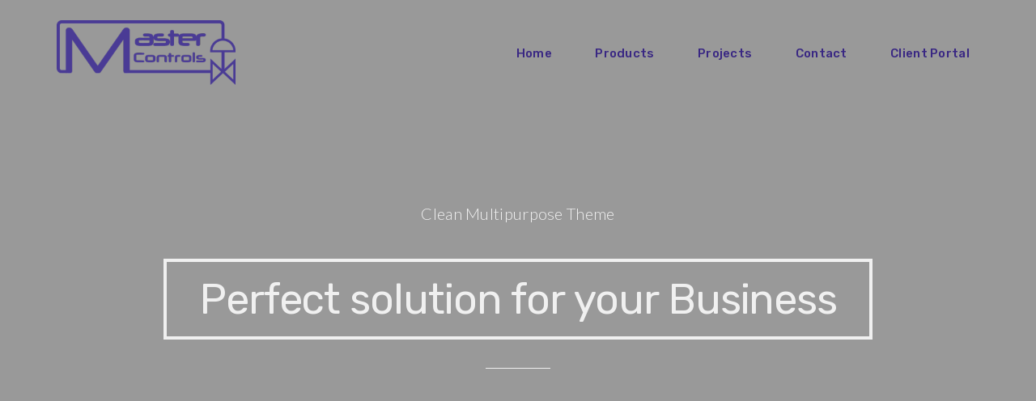

--- FILE ---
content_type: text/html; charset=UTF-8
request_url: https://mastercontrolsinc.com/demo-4/
body_size: 13068
content:
<!DOCTYPE html>
<html lang="en-US">
<head>
<meta charset="UTF-8">
<meta name="viewport" content="width=device-width, initial-scale=1">

	<link rel="profile" href="http://gmpg.org/xfn/11">
	<link rel="pingback" href="https://mastercontrolsinc.com/xmlrpc.php">

	<title>Demo 4 &#8211; Master Controls Inc</title>
<meta name='robots' content='max-image-preview:large' />
<link rel='dns-prefetch' href='//fonts.googleapis.com' />
<link rel='dns-prefetch' href='//s.w.org' />
<link rel="alternate" type="application/rss+xml" title="Master Controls Inc &raquo; Feed" href="https://mastercontrolsinc.com/feed/" />
<link rel="alternate" type="application/rss+xml" title="Master Controls Inc &raquo; Comments Feed" href="https://mastercontrolsinc.com/comments/feed/" />
		<script type="text/javascript">
			window._wpemojiSettings = {"baseUrl":"https:\/\/s.w.org\/images\/core\/emoji\/13.1.0\/72x72\/","ext":".png","svgUrl":"https:\/\/s.w.org\/images\/core\/emoji\/13.1.0\/svg\/","svgExt":".svg","source":{"concatemoji":"https:\/\/mastercontrolsinc.com\/wp-includes\/js\/wp-emoji-release.min.js?ver=5.8.12"}};
			!function(e,a,t){var n,r,o,i=a.createElement("canvas"),p=i.getContext&&i.getContext("2d");function s(e,t){var a=String.fromCharCode;p.clearRect(0,0,i.width,i.height),p.fillText(a.apply(this,e),0,0);e=i.toDataURL();return p.clearRect(0,0,i.width,i.height),p.fillText(a.apply(this,t),0,0),e===i.toDataURL()}function c(e){var t=a.createElement("script");t.src=e,t.defer=t.type="text/javascript",a.getElementsByTagName("head")[0].appendChild(t)}for(o=Array("flag","emoji"),t.supports={everything:!0,everythingExceptFlag:!0},r=0;r<o.length;r++)t.supports[o[r]]=function(e){if(!p||!p.fillText)return!1;switch(p.textBaseline="top",p.font="600 32px Arial",e){case"flag":return s([127987,65039,8205,9895,65039],[127987,65039,8203,9895,65039])?!1:!s([55356,56826,55356,56819],[55356,56826,8203,55356,56819])&&!s([55356,57332,56128,56423,56128,56418,56128,56421,56128,56430,56128,56423,56128,56447],[55356,57332,8203,56128,56423,8203,56128,56418,8203,56128,56421,8203,56128,56430,8203,56128,56423,8203,56128,56447]);case"emoji":return!s([10084,65039,8205,55357,56613],[10084,65039,8203,55357,56613])}return!1}(o[r]),t.supports.everything=t.supports.everything&&t.supports[o[r]],"flag"!==o[r]&&(t.supports.everythingExceptFlag=t.supports.everythingExceptFlag&&t.supports[o[r]]);t.supports.everythingExceptFlag=t.supports.everythingExceptFlag&&!t.supports.flag,t.DOMReady=!1,t.readyCallback=function(){t.DOMReady=!0},t.supports.everything||(n=function(){t.readyCallback()},a.addEventListener?(a.addEventListener("DOMContentLoaded",n,!1),e.addEventListener("load",n,!1)):(e.attachEvent("onload",n),a.attachEvent("onreadystatechange",function(){"complete"===a.readyState&&t.readyCallback()})),(n=t.source||{}).concatemoji?c(n.concatemoji):n.wpemoji&&n.twemoji&&(c(n.twemoji),c(n.wpemoji)))}(window,document,window._wpemojiSettings);
		</script>
		<style type="text/css">
img.wp-smiley,
img.emoji {
	display: inline !important;
	border: none !important;
	box-shadow: none !important;
	height: 1em !important;
	width: 1em !important;
	margin: 0 .07em !important;
	vertical-align: -0.1em !important;
	background: none !important;
	padding: 0 !important;
}
</style>
	<link rel='stylesheet' id='wp-block-library-css'  href='https://mastercontrolsinc.com/wp-includes/css/dist/block-library/style.min.css?ver=5.8.12' type='text/css' media='all' />
<link rel='stylesheet' id='contact-form-7-css'  href='https://mastercontrolsinc.com/wp-content/plugins/contact-form-7/includes/css/styles.css?ver=5.1.7' type='text/css' media='all' />
<style id='woocommerce-inline-inline-css' type='text/css'>
.woocommerce form .form-row .required { visibility: visible; }
</style>
<link rel='stylesheet' id='childstyle-css'  href='https://mastercontrolsinc.com/wp-content/themes/cookie-child/style.css?ver=5.8.12' type='text/css' media='all' />
<link rel='stylesheet' id='cookie-bootstrap-css'  href='https://mastercontrolsinc.com/wp-content/themes/cookie/css/cookie.css?ver=5.8.12' type='text/css' media='all' />
<link rel='stylesheet' id='cookie-ionicons-css'  href='https://mastercontrolsinc.com/wp-content/themes/cookie/css/ionicons.min.css?ver=2.0.0' type='text/css' media='all' />
<link rel='stylesheet' id='cookie-font-awesome-css'  href='https://mastercontrolsinc.com/wp-content/themes/cookie/css/font-awesome.min.css?ver=4.7.0' type='text/css' media='all' />
<link rel='stylesheet' id='cookie-pe-stroke-css'  href='https://mastercontrolsinc.com/wp-content/themes/cookie/css/Pe-icon-7-stroke.min.css?ver=1.2.0' type='text/css' media='all' />
<link rel='stylesheet' id='cookie-pe-filled-css'  href='https://mastercontrolsinc.com/wp-content/themes/cookie/css/Pe-icon-7-filled.min.css?ver=1.2.0' type='text/css' media='all' />
<link rel='stylesheet' id='cookie-animate-css'  href='https://mastercontrolsinc.com/wp-content/themes/cookie/css/animate.min.css?ver=5.8.12' type='text/css' media='all' />
<link rel='stylesheet' id='cookie-cookie-plugins-css'  href='https://mastercontrolsinc.com/wp-content/themes/cookie/css/cookie-plugins.css?ver=5.8.12' type='text/css' media='all' />
<link rel='stylesheet' id='cookie-style-css'  href='https://mastercontrolsinc.com/wp-content/themes/cookie-child/style.css?ver=1.0.1' type='text/css' media='all' />
<link rel='stylesheet' id='cookie-responsive-css'  href='https://mastercontrolsinc.com/wp-content/themes/cookie/css/responsive.css?ver=1.0.1' type='text/css' media='all' />
<link rel='stylesheet' id='cookie-fonts-css'  href='//fonts.googleapis.com/css?family=Lato%3A400%2C300italic%2C300%2C700%7CPoppins%3A600&#038;ver=5.8.12' type='text/css' media='all' />
<link rel='stylesheet' id='cookie-woocommerce-style-css'  href='https://mastercontrolsinc.com/wp-content/themes/cookie/template/woocommerce/css/woocommerce-style.css?ver=1.0.1' type='text/css' media='all' />
<link rel='stylesheet' id='agni-custom-font-css'  href='https://mastercontrolsinc.com/wp-content/plugins/agni-framework-plugin/inc/agni-custom-fonts/css/custom.css?ver=5.8.12' type='text/css' media='all' />
<link rel='stylesheet' id='js_composer_front-css'  href='https://mastercontrolsinc.com/wp-content/plugins/js_composer/assets/css/js_composer.min.css?ver=6.7.0' type='text/css' media='all' />
<link rel='stylesheet' id='redux-google-fonts-cookie_options-css'  href='https://fonts.googleapis.com/css?family=Rubik%3A300%2C400%2C500%2C700%2C900%2C300italic%2C400italic%2C500italic%2C700italic%2C900italic%7CKarla%3A400%2C700%2C400italic%2C700italic&#038;ver=1614273747' type='text/css' media='all' />
<script type='text/javascript' src='https://mastercontrolsinc.com/wp-includes/js/jquery/jquery.min.js?ver=3.6.0' id='jquery-core-js'></script>
<script type='text/javascript' src='https://mastercontrolsinc.com/wp-includes/js/jquery/jquery-migrate.min.js?ver=3.3.2' id='jquery-migrate-js'></script>
<script type='text/javascript' src='https://mastercontrolsinc.com/wp-content/plugins/woocommerce/assets/js/jquery-blockui/jquery.blockUI.min.js?ver=2.70' id='jquery-blockui-js'></script>
<script type='text/javascript' id='wc-add-to-cart-js-extra'>
/* <![CDATA[ */
var wc_add_to_cart_params = {"ajax_url":"\/wp-admin\/admin-ajax.php","wc_ajax_url":"\/?wc-ajax=%%endpoint%%","i18n_view_cart":"View cart","cart_url":"https:\/\/mastercontrolsinc.com","is_cart":"","cart_redirect_after_add":"no"};
/* ]]> */
</script>
<script type='text/javascript' src='https://mastercontrolsinc.com/wp-content/plugins/woocommerce/assets/js/frontend/add-to-cart.min.js?ver=3.5.10' id='wc-add-to-cart-js'></script>
<script type='text/javascript' src='https://mastercontrolsinc.com/wp-content/plugins/js_composer/assets/js/vendors/woocommerce-add-to-cart.js?ver=6.7.0' id='vc_woocommerce-add-to-cart-js-js'></script>
<link rel="https://api.w.org/" href="https://mastercontrolsinc.com/wp-json/" /><link rel="alternate" type="application/json" href="https://mastercontrolsinc.com/wp-json/wp/v2/pages/225" /><link rel="EditURI" type="application/rsd+xml" title="RSD" href="https://mastercontrolsinc.com/xmlrpc.php?rsd" />
<link rel="wlwmanifest" type="application/wlwmanifest+xml" href="https://mastercontrolsinc.com/wp-includes/wlwmanifest.xml" /> 
<meta name="generator" content="WordPress 5.8.12" />
<meta name="generator" content="WooCommerce 3.5.10" />
<link rel="canonical" href="https://mastercontrolsinc.com/demo-4/" />
<link rel='shortlink' href='https://mastercontrolsinc.com/?p=225' />
<link rel="alternate" type="application/json+oembed" href="https://mastercontrolsinc.com/wp-json/oembed/1.0/embed?url=https%3A%2F%2Fmastercontrolsinc.com%2Fdemo-4%2F" />
<link rel="alternate" type="text/xml+oembed" href="https://mastercontrolsinc.com/wp-json/oembed/1.0/embed?url=https%3A%2F%2Fmastercontrolsinc.com%2Fdemo-4%2F&#038;format=xml" />
<style type="text/css">
				body:not(.vc_editor){
					display: none;
				}
			</style><style type="text/css">
			.header-icon img{
				max-height:80px;
			}
			@media (max-width: 767px) {	
				.header-icon img {
					max-height:50px;
				}
			}
		</style><style type="text/css">
				.nav-menu{
					line-height: 130px;
				}
				.header-menu-icons{
					margin: 49px 0px;
				}
				.toggle-nav-menu{
					padding: 35px 0px;
				}
				@media (max-width: 767px) {	
					.header-menu-icons{
						margin:23px 0;
					}
					.toggle-nav-menu{
						padding: 21px 0px;
					}
				}
			</style><style type="text/css">
		/* cookie.css */
		
		/* Custom colors */
		.additional-nav-menu a:hover, .nav-menu-content li a:hover, .nav-menu-content li a:active, .nav-menu-content li.current-menu-item:not(.current_page_item) > a, .nav-menu-content li ul li.current-menu-item:not(.current_page_item) > a, .nav-menu-content li.current-menu-item:not(.current_page_item) > a:hover, .nav-menu-content li ul li.current-menu-item:not(.current_page_item) > a:hover, .tab-nav-menu a:hover, .header-toggle ul a:hover, .post-author a, .post-sharing-buttons a:hover, .archive .page-title, .search .page-title, .widget_cookie_social_icons a:hover, .filter a:hover, .filter a:focus, .filter a.active, .section-heading-icon, .pricing-recommanded .pricing-cost{
			color: #be8926;
		}
		.nav-menu-content li.current-menu-item:not(.current_page_item) > a, .nav-menu-content li ul li.current-menu-item:not(.current_page_item) > a, .nav-menu-content li.current-menu-item:not(.current_page_item) > a:hover, .nav-menu-content li ul li.current-menu-item:not(.current_page_item) > a:hover{
			color: #be8926;
		}
		.nav-menu-content .current_page_ancestor .current-menu-item:not(.current_page_item) > a {
		    color:#392783;
		}
		.nav-menu-content .current_page_ancestor .current-menu-item:not(.current_page_item) > a:hover {
			color:#be8926;
		}
		.sticky:before, .page-numbers li span:not(.dots), .blog-single-post .tags-links a, .portfolio-hover-style-8 .portfolio-meta:before, .divide-line span, #jpreBar{
			background-color: #be8926;
		}
		.owl-dot.active span, #fp-nav ul li a.active span,
#fp-nav ul li:hover a.active span, #multiscroll-nav li .active span, .slides-pagination a.current, .entry-title:after, .page-numbers li span:not(.dots), .archive .page-header, .search .page-header, .widget_cookie_social_icons a:hover, .portfolio-meta, .member-meta, .milestone-style-1  .mile-count h3:after, .feature-box-title:after{
			border-color: #be8926;
		}
		.pricing-table-content.pricing-recommanded-style-1 .pricing-title:after{
			border-top-color: #be8926;
		}

		input[type="text"], input[type="email"], input[type="url"], input[type="password"], input[type="search"], textarea, a, .h1, .h2, .h3, .h4, .h5, .h6, h1, h2, h3, h4, h5, h6, .h1 .small, .h1 small, .h2 .small, .h2 small, .h3 .small, .h3 small, .h4 .small, .h4 small, .h5 .small, .h5 small, .h6 .small, .h6 small, h1 .small, h1 small, h2 .small, h2 small, h3 .small, h3 small, h4 .small, h4 small, h5 .small, h5 small, h6 .small, h6 small, .toggle-nav-menu, .slides-navigation a, .portfolio-navigation-container .post-navigation a, .mile-icon i, .footer-bar .textwidget i{
			color: #392783;
		}
		.portfolio-hover-style-3 .portfolio-icon span:before, .portfolio-hover-style-3 .portfolio-icon span:after, .nav-tabs-style-3 .nav-tabs li.active, .accordion-style-3 .panel-title:not(.collapsed){
			background-color: #392783;
		}
		.portfolio-hover-style-4 .portfolio-post .portfolio-title, .nav-tabs-style-1 .nav-tabs li.active a, .nav-tabs li a:hover, .nav-tabs li a:focus, .nav-tabs-style-2 .nav-tabs li.active, .accordion-style-1 .panel-title, .accordion-style-1 .panel-title.collapsed:hover, .accordion-style-1 .panel-title.collapsed:focus, .accordion-style-3 .panel-title:not(.collapsed){
			border-color: #392783;
		}

		body, .post-sharing-buttons a, .widget_cookie_instagram_feed .follow-link, .portfolio-hover-style-6 .portfolio-meta a, .pricing-cost{
			color: ;
		}
		.widget_cookie_instagram_feed .follow-link, .portfolio-hover-style-6 .portfolio-meta a{
			border-color: ;
		}

		/* Buttons */
		.btn-default {
			background-color: ;
			border-color: ;
		}
		.btn-default:active, .btn-default:focus, .btn-default:hover {
			color: ;
			background-color: transparent;
		}
		.btn-primary {
			background-color: #392783;
			border-color: #392783;
		}
		.btn-primary:active, .btn-primary:focus, .btn-primary:hover {
			color: #392783;
			background-color: transparent;
		}
		.btn-accent {
			background-color: #be8926;
			border-color: #be8926;
		}
		.btn-accent:active, .btn-accent:focus, .btn-accent:hover {
			color: #be8926;
			background-color: transparent;
		}
		.btn-alt, .btn-alt:focus, .btn-alt:hover {
			background-color: transparent;
		}
		.btn-default.btn-alt {
			color: ;
		}
		.btn-primary.btn-alt {
			color: #392783;
		}
		.btn-accent.btn-alt {
			color: #be8926;
		}
		.btn-default.btn-alt:focus, .btn-default.btn-alt:hover {
			background-color: ;
			color: #fff;
		}
		.btn-primary.btn-alt:focus, .btn-primary.btn-alt:hover {
			background-color: #392783;
			color: #fff;
		}
		.btn-accent.btn-alt:focus, .btn-accent.btn-alt:hover {
			background-color: #be8926;
			color: #fff;
		}
		.btn-link {
			color: #392783;
			border-color: transparent;
		}
		.btn-link:active, .btn-link:focus, .btn-link:hover {
			border-color: #392783;
		}


		.has-padding, .has-padding .top-padding, .has-padding .bottom-padding, .has-padding .header-sticky, .has-padding .header-top-bar, .has-padding .header-navigation-menu{
			border-width: 30px;
		}
		@media (min-width:1200px) {
			.has-padding .side-header-menu{
				margin-left: 30px;
				margin-top: 30px;
				bottom: 30px;
			}
		}
		@media (min-width:768px) {
			.has-padding .mfp-main .mfp-container{
				border-width: 30px;
			}
		}
		.has-padding, .has-padding .top-padding, .has-padding .bottom-padding, .has-padding .header-top-bar, .has-padding .header-navigation-menu, .has-padding .mfp-main .mfp-container{
			border-color: #fff;
		}

		.toggle-circled{
		    border-color: #555555;
		}
		.header-social a, .header-toggle a, .header-toggle span{
		    color: #555555;
		}
		.header-toggle ul a:hover{
		    color: #22e3e5;
		}
		.header-sticky.top-sticky:not(.side-header-menu) .header-menu-icons-additional-color .toggle-circled{
		    border-color: ;
		}
		.header-sticky.top-sticky:not(.side-header-menu) .header-menu-icons-additional-color .header-social a, .header-sticky.top-sticky:not(.side-header-menu) .header-menu-icons-additional-color .header-toggle a, .header-sticky.top-sticky:not(.side-header-menu) .header-menu-icons-additional-color .header-toggle span{
		    color: ;
		}
		.header-sticky.top-sticky:not(.side-header-menu) .header-menu-icons-additional-color .header-toggle ul a:hover{
		    color: ;
		}
		
		.toggle-nav-menu{
			color: #392783;
		}
		.header-sticky.top-sticky .toggle-nav-menu.toggle-nav-menu-additional{
			color: ;
		}
		.burg, .burg:before, .burg:after{
			background-color: #392783;
		}

		.header-sticky.top-sticky .toggle-nav-menu-additional .burg, .header-sticky.top-sticky .toggle-nav-menu-additional .burg:before, .header-sticky.top-sticky .toggle-nav-menu-additional .burg:after{
			background-color: ;
		}
		.activeBurg.burg, .activeBurg.burg:before, .activeBurg.burg:after{
			background-color: #392783;
		}
		.header-sticky.top-sticky .toggle-nav-menu-additional .activeBurg.burg, .header-sticky.top-sticky .toggle-nav-menu-additional .activeBurg.burg:before, .header-sticky.top-sticky .toggle-nav-menu-additional .activeBurg.burg:after{
			background-color: #392783;
		}
		.header-navigation-menu .header-menu-content, .side-header-menu .tab-nav-menu, .reverse_skin.header-sticky.top-sticky.header-navigation-menu.header-menu-border-additional:not(.side-header-menu) .header-menu-content, .reverse_skin.header-sticky.top-sticky.side-header-menu.header-menu-border-additional:not(.side-header-menu) .tab-nav-menu{
			border-left:0;
			border-right:0;
			border-top: 0;
			border-bottom: 0;
			border-style: solid;
		}
		.header-sticky.top-sticky.header-navigation-menu.header-menu-border-additional:not(.side-header-menu) .header-menu-content, .header-sticky.top-sticky.side-header-menu.header-menu-border-additional:not(.side-header-menu) .tab-nav-menu, .reverse_skin.header-navigation-menu .header-menu-content, .reverse_skin.side-header-menu .tab-nav-menu{
			border-top: 0;
			border-bottom: 0;
			border-style: solid;
		}
		
		
		/* Reverse Skin */
		.reverse_skin .toggle-circled{
		    border-color: ;
		}
		.reverse_skin .reverse_skin .header-social a, .reverse_skin .header-toggle a, .reverse_skin .header-toggle span{
		    color: ;
		}
		.reverse_skin .header-toggle ul a:hover{
		    color: ;
		}
		.reverse_skin.header-sticky.top-sticky:not(.side-header-menu) .header-menu-icons-additional-color .toggle-circled{
		    border-color: #555555;
		}
		.reverse_skin.header-sticky.top-sticky:not(.side-header-menu) .header-menu-icons-additional-color .header-social a, .reverse_skin.header-sticky.top-sticky:not(.side-header-menu) .header-menu-icons-additional-color .header-toggle a, .reverse_skin.header-sticky.top-sticky:not(.side-header-menu) .header-menu-icons-additional-color .header-toggle span{
		    color: #555555;
		}
		.reverse_skin.header-sticky.top-sticky:not(.side-header-menu) .header-menu-icons-additional-color .header-toggle ul a:hover{
		    color: #22e3e5;
		}
		
		.reverse_skin .toggle-nav-menu{
			color: ;
		}
		.reverse_skin.header-sticky.top-sticky .toggle-nav-menu.toggle-nav-menu-additional{
			color: #392783;
		}
		.reverse_skin .burg, .reverse_skin .burg:before, .reverse_skin .burg:after{
			background-color: ;
		}

		.reverse_skin.header-sticky.top-sticky .toggle-nav-menu-additional .burg, .reverse_skin.header-sticky.top-sticky .toggle-nav-menu-additional .burg:before, .reverse_skin.header-sticky.top-sticky .toggle-nav-menu-additional .burg:after{
			background-color: #392783;
		}
		.reverse_skin .activeBurg.burg, .reverse_skin .activeBurg.burg:before, .reverse_skin .activeBurg.burg:after{
			background-color: #392783;
		}
		.reverse_skin.header-sticky.top-sticky .toggle-nav-menu-additional .activeBurg.burg, .reverse_skin.header-sticky.top-sticky .toggle-nav-menu-additional .activeBurg.burg:before, .reverse_skin.header-sticky.top-sticky .toggle-nav-menu-additional .activeBurg.burg:after{
			background-color: #392783;
		}

		.footer-social .circled{
			color: #000;
		}
		.footer-social a, .footer-social .circled{
			color: #000;
		}
		.footer-social .circled{
			border-color: #000;
		}
		.footer-social a:hover, .footer-social .circled:hover{
			color: #22e3e5;
		}
		.footer-social .circled:hover{
			border-color: #22e3e5;
		}
		.footer-bar .widget-title:after, .search-form, .mc4wp-form form, .widget_calendar tbody td{
			border-color: #d5d5d5;
		}
		.activeBurg.burg, .header-sticky.top-sticky .toggle-nav-menu-additional .activeBurg.burg, .reverse_skin .activeBurg.burg, .reverse_skin.header-sticky.top-sticky .toggle-nav-menu-additional .activeBurg.burg{
			background-color: transparent;
		}
		.portfolio-navigation-container .post-navigation a {
		    background-color: transparent;
		}
	</style><style type="text/css">
			.woocommerce .products .product-add-to-cart .product-add-to-cart-button a.add_to_cart_button.product_type_simple.loading, .woocommerce .sidebar .widget_shopping_cart .buttons a:hover, .woocommerce .star-rating:before, .woocommerce .star-rating span:before, .woocommerce #comments .star-rating span:before, .woocommerce p.stars a.star-1:after, .woocommerce p.stars a.star-2:after, .woocommerce p.stars a.star-3:after, .woocommerce p.stars a.star-4:after, .woocommerce p.stars a.star-5:after, .woocommerce-shipping-calculator .shipping-calculator-button{
				color: #be8926;
			}
			.woocommerce .products .product-add-to-cart .product-add-to-cart-button a.add_to_cart_button.product_type_simple.added, .woocommerce-dropdown-list li.active a, .woocommerce .sidebar .widget_shopping_cart .buttons a, .woocommerce .widget_price_filter .ui-slider .ui-slider-handle, .woocommerce .widget_price_filter .ui-slider .ui-slider-range, .woocommerce .page-cart-calculation .cart-collaterals .wc-proceed-to-checkout a:hover, .woocommerce .login input[type="submit"], .woocommerce-checkout-payment .place-order input[type="submit"]:hover, .header-cart-toggle .product-count, .header-cart-toggle .buttons a{
				background-color: #be8926;
			}
			.woocommerce .products .product-add-to-cart .product-add-to-cart-button a.add_to_cart_button.product_type_simple.loading, .woocommerce .sidebar .widget_shopping_cart .buttons a, .woocommerce .products .product-add-to-cart .product-add-to-cart-button a.add_to_cart_button.product_type_simple.added{
				border-color: #be8926;
			}
			.woocommerce .price > .amount, .woocommerce .price ins{
				color: #392783;
			}
			.woocommerce .products .product .onsale, .woocommerce .widget_price_filter .price_slider_amount .button, .single-product-page .single-product-images .onsale, .single-product-page .single-product-description button, .woocommerce .page-cart-summary .shop_table input[type="submit"], .woocommerce .page-cart-calculation .cart-collaterals .wc-proceed-to-checkout a, .woocommerce-checkout-payment .place-order input[type="submit"], .woocommerce .track_order input[type="submit"]{
				background-color: #392783;
				border-color: #392783;
			}
			.woocommerce .products .product .onsale:hover, .woocommerce .widget_price_filter .price_slider_amount .button:hover, .single-product-page .single-product-images .onsale:hover, .single-product-page .single-product-description button:hover, .woocommerce .page-cart-summary .shop_table input[type="submit"]:hover, .woocommerce .track_order input[type="submit"]:hover{
				background-color: transparent;
				color: #392783;
			}
			.woocommerce .products .product-add-to-cart .product-add-to-cart-button a, .single-product-page .single-product-description button{
				border-color: #392783;
				//background-color: transparent;
				color: #392783;
			}

			.woocommerce .products .product-add-to-cart .product-add-to-cart-button a:hover{
				background-color: #392783;
				color: #fff;
			}
			.single-product-page .single-product-description button{
				border-color: #392783;
				color: #fff;
				background-color: #392783;
			}
			.single-product-page .single-product-description button:hover{
				background-color: transparent;
				color: #392783;
			}
			.woocommerce .price, .woocommerce-dropdown-list, .toggle-woocommerce-dropdown, .woocommerce-dropdown-list li a, .single-product-page .single-product-description table .label{
				color: ;
			}
			.woocommerce .page-cart-summary .shop_table .coupon input[type="submit"], .woocommerce .cart_totals .shipping-calculator-form button, .woocommerce .checkout_coupon input[type="submit"], .woocommerce .lost_reset_password input[type="submit"]{
				background-color: ;
				border-color: ;
			}
			.woocommerce .page-cart-summary .shop_table .coupon input[type="submit"]:hover, .woocommerce .cart_totals .shipping-calculator-form button:hover, .woocommerce .checkout_coupon input[type="submit"]:hover, .woocommerce .lost_reset_password input[type="submit"]:hover{
				background-color: transparent;
				color: ;
			}
		</style><style type="text/css">                    #header{
   margin: 0 auto;
}

.entry-footer {
    display: none !important;
}


.tags-links {
    display: none !important;
}

.posted-on {
    display: none !important;
}

.sidebar .widget-title {
    background-color: #be8926 !important;
}                </style><script>(function($) {                    jQuery(document).ready(function(){

});                 })(jQuery);</script>	<noscript><style>.woocommerce-product-gallery{ opacity: 1 !important; }</style></noscript>
	<meta name="generator" content="Powered by WPBakery Page Builder - drag and drop page builder for WordPress."/>
<meta name="generator" content="Powered by Slider Revolution 6.5.7 - responsive, Mobile-Friendly Slider Plugin for WordPress with comfortable drag and drop interface." />
<script type="text/javascript">function setREVStartSize(e){
			//window.requestAnimationFrame(function() {				 
				window.RSIW = window.RSIW===undefined ? window.innerWidth : window.RSIW;	
				window.RSIH = window.RSIH===undefined ? window.innerHeight : window.RSIH;	
				try {								
					var pw = document.getElementById(e.c).parentNode.offsetWidth,
						newh;
					pw = pw===0 || isNaN(pw) ? window.RSIW : pw;
					e.tabw = e.tabw===undefined ? 0 : parseInt(e.tabw);
					e.thumbw = e.thumbw===undefined ? 0 : parseInt(e.thumbw);
					e.tabh = e.tabh===undefined ? 0 : parseInt(e.tabh);
					e.thumbh = e.thumbh===undefined ? 0 : parseInt(e.thumbh);
					e.tabhide = e.tabhide===undefined ? 0 : parseInt(e.tabhide);
					e.thumbhide = e.thumbhide===undefined ? 0 : parseInt(e.thumbhide);
					e.mh = e.mh===undefined || e.mh=="" || e.mh==="auto" ? 0 : parseInt(e.mh,0);		
					if(e.layout==="fullscreen" || e.l==="fullscreen") 						
						newh = Math.max(e.mh,window.RSIH);					
					else{					
						e.gw = Array.isArray(e.gw) ? e.gw : [e.gw];
						for (var i in e.rl) if (e.gw[i]===undefined || e.gw[i]===0) e.gw[i] = e.gw[i-1];					
						e.gh = e.el===undefined || e.el==="" || (Array.isArray(e.el) && e.el.length==0)? e.gh : e.el;
						e.gh = Array.isArray(e.gh) ? e.gh : [e.gh];
						for (var i in e.rl) if (e.gh[i]===undefined || e.gh[i]===0) e.gh[i] = e.gh[i-1];
											
						var nl = new Array(e.rl.length),
							ix = 0,						
							sl;					
						e.tabw = e.tabhide>=pw ? 0 : e.tabw;
						e.thumbw = e.thumbhide>=pw ? 0 : e.thumbw;
						e.tabh = e.tabhide>=pw ? 0 : e.tabh;
						e.thumbh = e.thumbhide>=pw ? 0 : e.thumbh;					
						for (var i in e.rl) nl[i] = e.rl[i]<window.RSIW ? 0 : e.rl[i];
						sl = nl[0];									
						for (var i in nl) if (sl>nl[i] && nl[i]>0) { sl = nl[i]; ix=i;}															
						var m = pw>(e.gw[ix]+e.tabw+e.thumbw) ? 1 : (pw-(e.tabw+e.thumbw)) / (e.gw[ix]);					
						newh =  (e.gh[ix] * m) + (e.tabh + e.thumbh);
					}
					var el = document.getElementById(e.c);
					if (el!==null && el) el.style.height = newh+"px";					
					el = document.getElementById(e.c+"_wrapper");
					if (el!==null && el) {
						el.style.height = newh+"px";
						el.style.display = "block";
					}
				} catch(e){
					console.log("Failure at Presize of Slider:" + e)
				}					   
			//});
		  };</script>
<style type="text/css" title="dynamic-css" class="options-output">h1, h2, h3, h4, h5, h6,.h1,.h2,.h3,.h4,.h5,.h6, .primary-typo, .vc_tta-title-text{font-family:Rubik;font-weight:400;font-style:normal;}.additional-heading, .additional-type{font-family:Karla;font-weight:400;font-style:normal;}#jpreBar, .cssload-loading, .cssload-loading:after, .cssload-loading:before, .cssload-square-green, .cssload-loader{background:#392783;}.header-icon img{padding-top:0;padding-bottom:0;}.header-navigation-menu, .nav-menu-content .sub-menu, .reverse_skin.header-sticky.top-sticky.header-navigation-menu.header-additional-bg-color:not(.side-header-menu), .tab-nav-menu{background:#f6f7f8;}.header-sticky.top-sticky.header-navigation-menu.header-additional-bg-color:not(.side-header-menu), .reverse_skin.header-navigation-menu{background:;}.nav-menu a, .tab-nav-menu a{font-family:Rubik;letter-spacing:0.02em;font-weight:500;}.nav-menu a,.nav-menu-content li a,.tab-nav-menu a,.reverse_skin.header-sticky.top-sticky:not(.side-header-menu) .nav-menu.nav-menu-additional-color .nav-menu-content > li > a{color:#392783;}.nav-menu a:hover,.nav-menu-content li a:hover,.tab-nav-menu a:hover,.reverse_skin.header-sticky.top-sticky:not(.side-header-menu) .nav-menu.nav-menu-additional-color .nav-menu-content > li > a:hover{color:#be8926;}.header-navigation-menu .header-menu-content, .side-header-menu .tab-nav-menu, .reverse_skin.header-sticky.top-sticky.header-navigation-menu.header-menu-border-additional:not(.side-header-menu) .header-menu-content, .reverse_skin.header-sticky.top-sticky.side-header-menu.header-menu-border-additional:not(.side-header-menu) .tab-nav-menu{border-color:;}.header-sticky.top-sticky.header-navigation-menu.header-menu-border-additional:not(.side-header-menu) .header-menu-content, .header-sticky.top-sticky.side-header-menu.header-menu-border-additional:not(.side-header-menu) .tab-nav-menu, .reverse_skin.header-navigation-menu .header-menu-content, .reverse_skin.side-header-menu .tab-nav-menu{border-color:;}.site-footer{background:#f6f7f8;}.footer-logo img{padding-top:0;padding-bottom:0;}</style><style type="text/css" data-type="vc_shortcodes-custom-css">.vc_custom_1452233353329{padding-top: 30px !important;}.vc_custom_1452233212501{padding-right: 0px !important;padding-left: 0px !important;}.vc_custom_1452233336443{padding-top: 30px !important;}.vc_custom_1451584545562{margin-bottom: 50px !important;}.vc_custom_1446291043740{margin-right: 15px !important;margin-left: 0px !important;background-color: #393939 !important;}.vc_custom_1446311966003{padding: 13.2% !important;}.vc_custom_1446291315599{margin-right: 15px !important;margin-left: 15px !important;background-color: #f6f7f8 !important;}.vc_custom_1446311839530{padding: 13.2% !important;}.vc_custom_1446291408052{margin-right: 0px !important;margin-left: 15px !important;background-color: #22e3e5 !important;}.vc_custom_1452233463558{padding-top: 13.2% !important;padding-right: 13.2% !important;padding-bottom: 13.2% !important;padding-left: 13.2% !important;}.vc_custom_1449123176630{padding-bottom: 40px !important;}.vc_custom_1449123169374{padding-bottom: 60px !important;}.vc_custom_1451579027918{padding-bottom: 40px !important;}.vc_custom_1449123519223{margin-right: 15px !important;margin-bottom: 0px !important;margin-left: 0px !important;}.vc_custom_1446292624503{padding-top: 280px !important;padding-bottom: 280px !important;background-image: url(http://demo.agnidesigns.com/cookie/wp-content/uploads/2015/10/home-4_contact.jpg?id=262) !important;}.vc_custom_1449123557630{margin-right: 0px !important;margin-bottom: 0px !important;margin-left: 15px !important;}.vc_custom_1448285387001{padding-top: 111px !important;padding-right: 12% !important;padding-bottom: 111px !important;padding-left: 12% !important;background-color: #f6f7f8 !important;}</style><noscript><style> .wpb_animate_when_almost_visible { opacity: 1; }</style></noscript>	</head>
		<body  class="page-template-default page page-id-225 woocommerce-no-js wpb-js-composer js-comp-ver-6.7.0 vc_responsive">
		<div class="top-padding"></div>
		<div class="bottom-padding"></div>
			<div id="back-to-top" class="back-to-top"><a href="#back-to-top"><i class="ion-ios-arrow-up"></i></a></div>
	
				
			
	<div id="page" class="hfeed site wrapper  ">
		<header id="masthead" class="site-header" role="banner">            
			<!-- Header -->       
					<div class="header-navigation-menu transparent-nav-menu transparent-native header-additional-bg-color header-menu-border-additional reverse_skin clearfix">
						<div class="header-menu-content">
				<div class="container">
						
		<div class="header-icon header-logo-additional-bg-color">
			 				<a href="https://mastercontrolsinc.com/" class="logo-icon logo-additional"><img src="http://mastercontrolsinc.com/wp-content/uploads/2020/02/mci_logo.png" alt="Master Controls Inc"></a>		</div>
						
					<div class="header-menu clearfix">
						<div class="tab-header-menu-toggle header-menu-toggle toggle-nav-menu toggle-nav-menu-additional ">
							<div><a href="#"><div class="burg"></div></a></div>
						</div> 

							
		<div class="header-menu-icons header-menu-icons-additional-color">
																	</div>
														<nav class="nav-menu nav-menu-additional-color page-scroll" >
								<ul id="navigation" class="nav-menu-content"><li id="menu-item-4545" class="menu-item menu-item-type-post_type menu-item-object-page menu-item-home menu-item-4545"><a href="https://mastercontrolsinc.com/">Home</a></li>
<li id="menu-item-4548" class="menu-item menu-item-type-post_type menu-item-object-page menu-item-has-children menu-item-4548"><a href="https://mastercontrolsinc.com/products/">Products</a>
<ul class="sub-menu">
	<li id="menu-item-4573" class="menu-item menu-item-type-post_type menu-item-object-post menu-item-4573"><a href="https://mastercontrolsinc.com/2020/02/09/arkema/">Arkema</a></li>
	<li id="menu-item-4676" class="menu-item menu-item-type-post_type menu-item-object-post menu-item-4676"><a href="https://mastercontrolsinc.com/2020/02/12/becker/">Becker</a></li>
	<li id="menu-item-4675" class="menu-item menu-item-type-post_type menu-item-object-post menu-item-4675"><a href="https://mastercontrolsinc.com/2020/02/12/bohmer/">Bohmer</a></li>
	<li id="menu-item-4674" class="menu-item menu-item-type-post_type menu-item-object-post menu-item-4674"><a href="https://mastercontrolsinc.com/2020/02/12/catco/">CATCO</a></li>
	<li id="menu-item-4673" class="menu-item menu-item-type-post_type menu-item-object-post menu-item-4673"><a href="https://mastercontrolsinc.com/2020/02/12/flexflo/">Flexflo</a></li>
	<li id="menu-item-5050" class="menu-item menu-item-type-post_type menu-item-object-post menu-item-5050"><a href="https://mastercontrolsinc.com/2021/08/20/flowsafe/">FlowSafe</a></li>
	<li id="menu-item-4672" class="menu-item menu-item-type-post_type menu-item-object-post menu-item-4672"><a href="https://mastercontrolsinc.com/2020/02/12/krohne/">Krohne</a></li>
	<li id="menu-item-4670" class="menu-item menu-item-type-post_type menu-item-object-post menu-item-4670"><a href="https://mastercontrolsinc.com/2020/02/12/mooney/">Mooney</a></li>
	<li id="menu-item-4669" class="menu-item menu-item-type-post_type menu-item-object-post menu-item-4669"><a href="https://mastercontrolsinc.com/2020/02/12/teri/">Teri</a></li>
	<li id="menu-item-4668" class="menu-item menu-item-type-post_type menu-item-object-post menu-item-4668"><a href="https://mastercontrolsinc.com/2020/02/12/yz/">YZ</a></li>
	<li id="menu-item-5068" class="menu-item menu-item-type-post_type menu-item-object-post menu-item-5068"><a href="https://mastercontrolsinc.com/2026/02/01/zevac/">Zevac</a></li>
</ul>
</li>
<li id="menu-item-4549" class="menu-item menu-item-type-post_type menu-item-object-page menu-item-4549"><a href="https://mastercontrolsinc.com/projects/">Projects</a></li>
<li id="menu-item-4547" class="menu-item menu-item-type-post_type menu-item-object-page menu-item-4547"><a href="https://mastercontrolsinc.com/contact/">Contact</a></li>
<li id="menu-item-4554" class="menu-item menu-item-type-custom menu-item-object-custom menu-item-4554"><a href="http://mastercontrolsinc.com/_portal/clients/">Client Portal</a></li>
</ul> 
							</nav>	
											</div>
				</div>
			</div>
			<nav class="tab-nav-menu page-scroll" >
				<ul id="tab-navigation" class="tab-nav-menu-content container-fluid"><li class="menu-item menu-item-type-post_type menu-item-object-page menu-item-home menu-item-4545"><a href="https://mastercontrolsinc.com/">Home</a></li>
<li class="menu-item menu-item-type-post_type menu-item-object-page menu-item-has-children menu-item-4548"><a href="https://mastercontrolsinc.com/products/">Products</a>
<ul class="sub-menu">
	<li class="menu-item menu-item-type-post_type menu-item-object-post menu-item-4573"><a href="https://mastercontrolsinc.com/2020/02/09/arkema/">Arkema</a></li>
	<li class="menu-item menu-item-type-post_type menu-item-object-post menu-item-4676"><a href="https://mastercontrolsinc.com/2020/02/12/becker/">Becker</a></li>
	<li class="menu-item menu-item-type-post_type menu-item-object-post menu-item-4675"><a href="https://mastercontrolsinc.com/2020/02/12/bohmer/">Bohmer</a></li>
	<li class="menu-item menu-item-type-post_type menu-item-object-post menu-item-4674"><a href="https://mastercontrolsinc.com/2020/02/12/catco/">CATCO</a></li>
	<li class="menu-item menu-item-type-post_type menu-item-object-post menu-item-4673"><a href="https://mastercontrolsinc.com/2020/02/12/flexflo/">Flexflo</a></li>
	<li class="menu-item menu-item-type-post_type menu-item-object-post menu-item-5050"><a href="https://mastercontrolsinc.com/2021/08/20/flowsafe/">FlowSafe</a></li>
	<li class="menu-item menu-item-type-post_type menu-item-object-post menu-item-4672"><a href="https://mastercontrolsinc.com/2020/02/12/krohne/">Krohne</a></li>
	<li class="menu-item menu-item-type-post_type menu-item-object-post menu-item-4670"><a href="https://mastercontrolsinc.com/2020/02/12/mooney/">Mooney</a></li>
	<li class="menu-item menu-item-type-post_type menu-item-object-post menu-item-4669"><a href="https://mastercontrolsinc.com/2020/02/12/teri/">Teri</a></li>
	<li class="menu-item menu-item-type-post_type menu-item-object-post menu-item-4668"><a href="https://mastercontrolsinc.com/2020/02/12/yz/">YZ</a></li>
	<li class="menu-item menu-item-type-post_type menu-item-object-post menu-item-5068"><a href="https://mastercontrolsinc.com/2026/02/01/zevac/">Zevac</a></li>
</ul>
</li>
<li class="menu-item menu-item-type-post_type menu-item-object-page menu-item-4549"><a href="https://mastercontrolsinc.com/projects/">Projects</a></li>
<li class="menu-item menu-item-type-post_type menu-item-object-page menu-item-4547"><a href="https://mastercontrolsinc.com/contact/">Contact</a></li>
<li class="menu-item menu-item-type-custom menu-item-object-custom menu-item-4554"><a href="http://mastercontrolsinc.com/_portal/clients/">Client Portal</a></li>
</ul>			</nav>
											</div>
	</header><!-- #masthead -->
	<div class="spacer"></div>
	
	<div id="content" class="site-content content ">
<div id="agni-video-1229" class="agni-slider agni-video white" data-fullscreen-height = 1 data-slide-animation="slide" data-slide-animation-speed="6000" data-slide-transition-speed="700" data-slide-pagination="1">
					<div id="video-container-1229" class="video-container">
						<a id="bgndVideo-1229" class="player" style="background-image:url(http://demo.agnidesigns.com/cookie/wp-content/uploads/2015/11/video_poster.jpg);" data-property="{videoURL:'https://www.youtube.com/watch?v=ofI0kpdKAIk',containment:'.video-container', showControls:true, autoPlay:true, loop:true, vol:50, mute:true, startAt:0, stopAt:0, opacity:1, addRaster:false, quality:'default',}"></a>
						<div class="section-video-controls">
							<a class="command command-play" href="#"></a>
							<a class="command command-pause" href="#"></a>
						</div>
						<div class="overlay" style="background-color:#000000; opacity:0.4"></div>
					</div>
					<ul class="slides-container"><!-- data-top="transform:translateY(0px);" data-top-bottom="transform:translateY(400px);" -->
						<li>
						<div class="slide-container container text-center">
							<div class="slide-content page-scroll" style="vertical-align:middle;">
								<p class="slide-additional-title " style="color:">Clean Multipurpose Theme</p><h2 class="slide-title slide-bordered-title text-center " style="color:#f0f0f0">Perfect solution for your Business</h2>
								<div class="slide-divide-line divide-line text-center "><span style="background-color:#f0f0f0"></span></div>						
							</div>
						</div>
					</li>
					</ul>
					
					<nav class="slides-navigation">
						<a href="#" class="next"><i class="pe-7s-angle-right-circle"></i></a>
						<a href="#" class="prev"><i class="pe-7s-angle-left-circle"></i></a>
					</nav>
				</div>	    
	<div id="primary" class="page-fullwidth content-area">
		<main id="main" class="site-main " role="main">

			
				<article id="post-225" class="post-225 page type-page status-publish hentry">
		<div class="entry-content">
		<section id="services" class="services"  style="padding-top: 90px; padding-bottom: 90px; "><div class="container"><div class="vc_row vc_row_fluid     "><div class="wpb_column agni_column_container agni_column vc_column_container vc_col-sm-10 vc_col-md-offset-2 vc_col-md-8 vc_col-sm-offset-1"><div class="agni_column-inner vc_column-inner text-left"><div class="wpb_wrapper"><div class="animate" data-animation="fadeIn" data-animation-offset="100%" style="animation-duration: 0.8s; 	animation-delay: 0s; 	-moz-animation-duration: 0.8s; 	-moz-animation-delay: 0s; 	-webkit-animation-duration: 0.8s; 	-webkit-animation-delay: 0s; "><div class=" section-heading text-center ihda"><h2 class="heading" style="font-size:40px">Welcome to Cookie</h2><div class="sub-heading" style="font-size:18px">Curabitur accumsan felis sapien, tristique enim ullamcorper</div><div class="divide-line text-center"><span style="width:90px; height:1px; background-color:#22e3e5"></span></div><p class="additional-heading" style="font-size:20px">Ut interdum efficitur nunc non fringilla. In hac habitasse platea dictumst. Cras mattis sollicitudin nunc, et tristique enim ullamcorper et. Duis at urna lobortis.</p></div></div></div></div></div><div class="wpb_column agni_column_container agni_column vc_column_container vc_col-sm-6 vc_col-md-4 vc_custom_1452233353329"><div class="agni_column-inner vc_column-inner text-left"><div class="wpb_wrapper"><div class="animate" data-animation="fadeIn" data-animation-offset="100%" style="animation-duration: 0.8s; 	animation-delay: 0.2s; 	-moz-animation-duration: 0.8s; 	-moz-animation-delay: 0.2s; 	-webkit-animation-duration: 0.8s; 	-webkit-animation-delay: 0.2s; "><div class=" service-box service-box-style-3 text-right service-icon-has-background">
					<div class="service-box-style-3-icon">
						<span class=" agni-icon " style="border-radius:50%; color:#ffffff; background-color:#22e3e5; "><i class="pe-7s-help2 icon-has-background hover-icon-has-background" style="border-radius:50%; color:#000000; background-color:#f0f1f2;  border-color:#f0f1f2;"></i></span>
					</div>
					<div class="service-box-style-3-text">
						<h6 class="heading">Awesome Support</h6>
						<p>Nulla sit amet odio lacinia, facilisis tellus nonus, sollicitudin eros nunc facilisis ullamcorper.</p>

					</div>
				</div><div class="vc_empty_space"   style="height: 50px"><span class="vc_empty_space_inner"></span></div><div class=" service-box service-box-style-3 text-right service-icon-has-background">
					<div class="service-box-style-3-icon">
						<span class=" agni-icon " style="border-radius:50%; color:#ffffff; background-color:#22e3e5; "><i class="pe-7s-albums icon-has-background hover-icon-has-background" style="border-radius:50%; color:#000000; background-color:#f0f1f2;  border-color:#f0f1f2;"></i></span>
					</div>
					<div class="service-box-style-3-text">
						<h6 class="heading">Useful Sliders</h6>
						<p>Nulla sit amet odio lacinia, facilisis tellus nonus, sollicitudin eros nunc facilisis ullamcorper.</p>

					</div>
				</div><div class="vc_empty_space"   style="height: 50px"><span class="vc_empty_space_inner"></span></div><div class=" service-box service-box-style-3 text-right service-icon-has-background">
					<div class="service-box-style-3-icon">
						<span class=" agni-icon " style="border-radius:50%; color:#ffffff; background-color:#22e3e5; "><i class="pe-7s-scissors icon-has-background hover-icon-has-background" style="border-radius:50%; color:#000000; background-color:#f0f1f2;  border-color:#f0f1f2;"></i></span>
					</div>
					<div class="service-box-style-3-text">
						<h6 class="heading">Carefully crafted Design</h6>
						<p>Nulla sit amet odio lacinia, facilisis tellus nonus, sollicitudin eros nunc facilisis ullamcorper.</p>

					</div>
				</div><div class="vc_empty_space"   style="height: 50px"><span class="vc_empty_space_inner"></span></div><div class=" service-box service-box-style-3 text-right service-icon-has-background">
					<div class="service-box-style-3-icon">
						<span class=" agni-icon " style="border-radius:50%; color:#ffffff; background-color:#22e3e5; "><i class="pe-7s-global icon-has-background hover-icon-has-background" style="border-radius:50%; color:#000000; background-color:#f0f1f2;  border-color:#f0f1f2;"></i></span>
					</div>
					<div class="service-box-style-3-text">
						<h6 class="heading">Translation &amp; Retina Ready</h6>
						<p>Nulla sit amet odio lacinia, facilisis tellus nonus, sollicitudin eros nunc facilisis ullamcorper.</p>

					</div>
				</div><div class="vc_empty_space"   style="height: 50px"><span class="vc_empty_space_inner"></span></div></div></div></div></div><div class="wpb_column agni_column_container agni_column vc_column_container vc_col-sm-6 vc_col-md-4 vc_hidden-sm vc_hidden-xs vc_custom_1452233212501"><div class="agni_column-inner vc_column-inner text-left"><div class="wpb_wrapper"><div class="animate" data-animation="fadeIn" data-animation-offset="100%" style="animation-duration: 0.8s; 	animation-delay: 0s; 	-moz-animation-duration: 0.8s; 	-moz-animation-delay: 0s; 	-webkit-animation-duration: 0.8s; 	-webkit-animation-delay: 0s; "><div class=" agni-image custom-image-container text-center"><div class="wpb_wrapper"><img style="" width="400" height="657" src="https://mastercontrolsinc.com/wp-content/uploads/2015/10/home-4-mockup-1.jpg" class="fullwidth-image attachment-full  attachment-full" alt="" loading="lazy" srcset="https://mastercontrolsinc.com/wp-content/uploads/2015/10/home-4-mockup-1.jpg 400w, https://mastercontrolsinc.com/wp-content/uploads/2015/10/home-4-mockup-1-183x300.jpg 183w" sizes="(max-width: 400px) 100vw, 400px" /></div></div></div></div></div></div><div class="wpb_column agni_column_container agni_column vc_column_container vc_col-sm-6 vc_col-md-4 vc_custom_1452233336443"><div class="agni_column-inner vc_column-inner text-left"><div class="wpb_wrapper"><div class="animate" data-animation="fadeIn" data-animation-offset="100%" style="animation-duration: 0.8s; 	animation-delay: 0.2s; 	-moz-animation-duration: 0.8s; 	-moz-animation-delay: 0.2s; 	-webkit-animation-duration: 0.8s; 	-webkit-animation-delay: 0.2s; "><div class=" service-box service-box-style-3 text-left service-icon-has-background">
					<div class="service-box-style-3-icon">
						<span class=" agni-icon " style="border-radius:50%; color:#ffffff; background-color:#22e3e5; "><i class="pe-7s-edit icon-has-background hover-icon-has-background" style="border-radius:50%; color:#000000; background-color:#f0f1f2;  border-color:#f0f1f2;"></i></span>
					</div>
					<div class="service-box-style-3-text">
						<h6 class="heading">Unique Option panel</h6>
						<p>Nulla sit amet odio lacinia, facilisis tellus nonus, sollicitudin eros nunc facilisis ullamcorper.</p>

					</div>
				</div><div class="vc_empty_space"   style="height: 50px"><span class="vc_empty_space_inner"></span></div><div class=" service-box service-box-style-3 text-left service-icon-has-background">
					<div class="service-box-style-3-icon">
						<span class=" agni-icon " style="border-radius:50%; color:#ffffff; background-color:#22e3e5; "><i class="pe-7s-switch icon-has-background hover-icon-has-background" style="border-radius:50%; color:#000000; background-color:#f0f1f2;  border-color:#f0f1f2;"></i></span>
					</div>
					<div class="service-box-style-3-text">
						<h6 class="heading">Easy to Customize</h6>
						<p>Nulla sit amet odio lacinia, facilisis tellus nonus, sollicitudin eros nunc facilisis ullamcorper.</p>

					</div>
				</div><div class="vc_empty_space"   style="height: 50px"><span class="vc_empty_space_inner"></span></div><div class=" service-box service-box-style-3 text-left service-icon-has-background">
					<div class="service-box-style-3-icon">
						<span class=" agni-icon " style="border-radius:50%; color:#ffffff; background-color:#22e3e5; "><i class="pe-7s-magic-wand icon-has-background hover-icon-has-background" style="border-radius:50%; color:#000000; background-color:#f0f1f2;  border-color:#f0f1f2;"></i></span>
					</div>
					<div class="service-box-style-3-text">
						<h6 class="heading">Responsive Design</h6>
						<p>Nulla sit amet odio lacinia, facilisis tellus nonus, sollicitudin eros nunc facilisis ullamcorper.</p>

					</div>
				</div><div class="vc_empty_space"   style="height: 50px"><span class="vc_empty_space_inner"></span></div><div class=" service-box service-box-style-3 text-left service-icon-has-background">
					<div class="service-box-style-3-icon">
						<span class=" agni-icon " style="border-radius:50%; color:#ffffff; background-color:#22e3e5; "><i class="pe-7s-diamond icon-has-background hover-icon-has-background" style="border-radius:50%; color:#000000; background-color:#f0f1f2;  border-color:#f0f1f2;"></i></span>
					</div>
					<div class="service-box-style-3-text">
						<h6 class="heading">Parallax Sections</h6>
						<p>Nulla sit amet odio lacinia, facilisis tellus nonus, sollicitudin eros nunc facilisis ullamcorper.</p>

					</div>
				</div><div class="vc_empty_space"   style="height: 50px"><span class="vc_empty_space_inner"></span></div></div></div></div></div></div></div></section><section id="video" class="video"  style="margin-bottom: 30px; "><div class="container-fluid"><div class="vc_row vc_row_fluid    has-fullwidth-column-no-padding "><div class="wpb_column agni_column_container agni_column vc_column_container vc_col-sm-12"><div class="agni_column-inner vc_column-inner text-left"><div class="wpb_wrapper"><div class=" section-video-container section-video-container-" style="height:460px">
					<a  class="player" data-property="{videoURL:'https://www.youtube.com/watch?v=nrJtHemSPW4', containment:'.section-video-container- ', showControls:false, autoPlay:true, loop:true, vol:50, mute:true, startAt:0, stopAt:30, opacity:1, addRaster:false, optimizeDisplay:true, quality:'default'}" style="background-image:url(' https://mastercontrolsinc.com/wp-content/uploads/2015/11/home-15_slide-1-2-1.jpg ')"></a>
					<div class="overlay" style="opacity:0.6"></div>
					<div class="section-video-controls">
						<a class="command command-play" href="#"></a>
						<a class="command command-pause" href="#"></a>
					</div>
				</div></div></div></div></div></div></section><section id="team" class="team"  style="background-color: #f6f7f8; padding-top: 90px; padding-bottom: 90px; "><div class="container"><div class="vc_row vc_row_fluid     "><div class="wpb_column agni_column_container agni_column vc_column_container vc_col-sm-10 vc_col-md-offset-2 vc_col-md-8 vc_col-sm-offset-1 vc_custom_1451584545562"><div class="agni_column-inner vc_column-inner text-left"><div class="wpb_wrapper"><div class=" section-heading text-center ihda"><h2 class="heading" style="font-size:40px">Respectable Team</h2><div class="divide-line text-center"><span style="width:60px; height:4px; background-color:#000000"></span></div><p class="additional-heading" style="font-size:18px"> Morbi nec sagittis urna. Pellentesque habitant morbi tristique senectus et netus et malesuada fames ac turpis egestas.</p></div></div></div></div><div class="wpb_column agni_column_container agni_column vc_column_container vc_col-sm-12"><div class="agni_column-inner vc_column-inner text-left"><div class="wpb_wrapper"><div class="animate" data-animation="fadeIn" data-animation-offset="100%" style="animation-duration: 0.8s; 	animation-delay: 0s; 	-moz-animation-duration: 0.8s; 	-moz-animation-delay: 0s; 	-webkit-animation-duration: 0.8s; 	-webkit-animation-delay: 0s; ">

	<div class="carousel-team " data-team-autoplay='true' data-team-autoplay-timeout='5000' data-team-autoplay-hover='true' data-team-loop='true' data-team-pagination='true' data-team-0="1" data-team-768="1" data-team-992="3" data-team-1200="3">
		    			
									<div id="member-post-90" class="member-content member-post has-bottom-caption post-90 team type-team status-publish hentry">
			    <div class="member-thumbnail">
			        <img width="480" height="560" src="https://mastercontrolsinc.com/wp-content/uploads/2015/11/member_1-2-1.jpg" class="attachment-cookie-grid-thumbnail size-cookie-grid-thumbnail" alt="" loading="lazy" srcset="https://mastercontrolsinc.com/wp-content/uploads/2015/11/member_1-2-1.jpg 480w, https://mastercontrolsinc.com/wp-content/uploads/2015/11/member_1-2-1-257x300.jpg 257w" sizes="(max-width: 480px) 100vw, 480px" />			    </div>
			    <div class="member-caption-content">
			        <div class="member-content">
			            <div class="member-content-details">
			                			                <div class="member-meta">
			                	<ul class="list-inline">
				                    <li><a href="#" target="_self"><i class=" fa fa-facebook"></i></a></li><li><a href="#" target="_self"><i class=" fa fa-twitter"></i></a></li><li><a href="#" target="_self"><i class=" fa fa-dribbble"></i></a></li>				                </ul>
				                <span class="member-contact"></span>
				            </div>
			            </div>
			        </div>
			    </div>
			    			        <div class="member-bottom-caption">
			             <h5 class="member-bottom-caption-title"><a href="#" target="_self">Emma Tony</a></h5>
			            <p class="member-designation-text">CEO, Creative Head</p>			        </div>
			    			</div>
            				
									<div id="member-post-89" class="member-content member-post has-bottom-caption post-89 team type-team status-publish hentry">
			    <div class="member-thumbnail">
			        <img width="480" height="560" src="https://mastercontrolsinc.com/wp-content/uploads/2015/11/member_2-2-1.jpg" class="attachment-cookie-grid-thumbnail size-cookie-grid-thumbnail" alt="" loading="lazy" srcset="https://mastercontrolsinc.com/wp-content/uploads/2015/11/member_2-2-1.jpg 480w, https://mastercontrolsinc.com/wp-content/uploads/2015/11/member_2-2-1-257x300.jpg 257w" sizes="(max-width: 480px) 100vw, 480px" />			    </div>
			    <div class="member-caption-content">
			        <div class="member-content">
			            <div class="member-content-details">
			                			                <div class="member-meta">
			                	<ul class="list-inline">
				                    <li><a href="#" target="_self"><i class=" fa fa-google-plus"></i></a></li><li><a href="#" target="_self"><i class=" fa fa-behance"></i></a></li><li><a href="#" target="_self"><i class=" fa fa-dribbble"></i></a></li>				                </ul>
				                <span class="member-contact"></span>
				            </div>
			            </div>
			        </div>
			    </div>
			    			        <div class="member-bottom-caption">
			             <h5 class="member-bottom-caption-title">James Ana</h5>
			            <p class="member-designation-text">UI/UX Designer</p>			        </div>
			    			</div>
            				
									<div id="member-post-88" class="member-content member-post has-bottom-caption post-88 team type-team status-publish hentry">
			    <div class="member-thumbnail">
			        <img width="480" height="560" src="https://mastercontrolsinc.com/wp-content/uploads/2015/11/member_3-2-1.jpg" class="attachment-cookie-grid-thumbnail size-cookie-grid-thumbnail" alt="" loading="lazy" srcset="https://mastercontrolsinc.com/wp-content/uploads/2015/11/member_3-2-1.jpg 480w, https://mastercontrolsinc.com/wp-content/uploads/2015/11/member_3-2-1-257x300.jpg 257w" sizes="(max-width: 480px) 100vw, 480px" />			    </div>
			    <div class="member-caption-content">
			        <div class="member-content">
			            <div class="member-content-details">
			                			                <div class="member-meta">
			                	<ul class="list-inline">
				                    <li><a href="#" target="_self"><i class=" fa fa-twitter"></i></a></li><li><a href="#" target="_self"><i class=" fa fa-google-plus"></i></a></li><li><a href="#" target="_self"><i class=" fa fa-linkedin"></i></a></li>				                </ul>
				                <span class="member-contact"></span>
				            </div>
			            </div>
			        </div>
			    </div>
			    			        <div class="member-bottom-caption">
			             <h5 class="member-bottom-caption-title"><a href="#" target="_self">Hendry Richard</a></h5>
			            <p class="member-designation-text">Designer &amp; Developer</p>			        </div>
			    			</div>
            				
									<div id="member-post-85" class="member-content member-post has-bottom-caption post-85 team type-team status-publish hentry">
			    <div class="member-thumbnail">
			        <img width="480" height="560" src="https://mastercontrolsinc.com/wp-content/uploads/2016/01/member-4.jpg" class="attachment-cookie-grid-thumbnail size-cookie-grid-thumbnail" alt="" loading="lazy" srcset="https://mastercontrolsinc.com/wp-content/uploads/2016/01/member-4.jpg 480w, https://mastercontrolsinc.com/wp-content/uploads/2016/01/member-4-257x300.jpg 257w" sizes="(max-width: 480px) 100vw, 480px" />			    </div>
			    <div class="member-caption-content">
			        <div class="member-content">
			            <div class="member-content-details">
			                			                <div class="member-meta">
			                	<ul class="list-inline">
				                    <li><a href="#" target="_self"><i class=" fa fa-vk"></i></a></li><li><a href="#" target="_self"><i class=" fa fa-pinterest"></i></a></li><li><a href="#" target="_self"><i class=" fa fa-skype"></i></a></li>				                </ul>
				                <span class="member-contact"></span>
				            </div>
			            </div>
			        </div>
			    </div>
			    			        <div class="member-bottom-caption">
			             <h5 class="member-bottom-caption-title">William Doe</h5>
			            <p class="member-designation-text">Web Developer</p>			        </div>
			    			</div>
            			</div>
	 </div></div></div></div></div></div></section><section id="work" class="work"  style="padding-top: 90px; padding-bottom: 90px; "><div class="container-fluid"><div class="vc_row vc_row_fluid    has-fullwidth-column "><div class="wpb_column agni_column_container agni_column vc_column_container vc_col-sm-12"><div class="agni_column-inner vc_column-inner text-left"><div class="wpb_wrapper"><div class="animate" data-animation="fadeIn" data-animation-offset="90%" style="animation-duration: 0.8s; 	animation-delay: 0s; 	-moz-animation-duration: 0.8s; 	-moz-animation-delay: 0s; 	-webkit-animation-duration: 0.8s; 	-webkit-animation-delay: 0s; "><div class=" section-heading text-center ihda"><h2 class="heading" style="font-size:32px">Our Latest Work</h2><div class="divide-line text-center"><span style="width:90px; height:1px; background-color:#000000"></span></div></div>        			    <div class="page-portfolio  shortcode-page-portfolio content-area">
		        <div class="page-portfolio-container  site-main" role="main" data-dir="https://mastercontrolsinc.com/wp-content/themes/cookie">
		            <div class="portfolio-container carousel-portfolio portfolio-fullwidth " data-posttype-margin="30"  data-posttype-autoplay='true' data-posttype-autoplay-timeout='4000' data-posttype-autoplay-speed='700' data-posttype-autoplay-hover='true' data-posttype-loop='true' data-posttype-center='false' data-posttype-pagination='true' data-post-0='1' data-post-768='2' data-post-992='4' data-post-1200='5'>
		                <div class="portfolio-column width1x branding print all portfolio-hover-style-4 ">
		                            <figure id="portfolio-post-1001" class="portfolio-post">
		                                <div class="portfolio-thumbnail">
		                                    <img width="500" height="500" src="https://mastercontrolsinc.com/wp-content/uploads/2015/11/portfolio_thumbnail-1.jpg" class="attachment-post-thumbnail size-post-thumbnail wp-post-image" alt="" loading="lazy" srcset="https://mastercontrolsinc.com/wp-content/uploads/2015/11/portfolio_thumbnail-1.jpg 500w, https://mastercontrolsinc.com/wp-content/uploads/2015/11/portfolio_thumbnail-1-300x300.jpg 300w, https://mastercontrolsinc.com/wp-content/uploads/2015/11/portfolio_thumbnail-1-150x150.jpg 150w, https://mastercontrolsinc.com/wp-content/uploads/2015/11/portfolio_thumbnail-1-100x100.jpg 100w" sizes="(max-width: 500px) 100vw, 500px" />		                                </div>
			                            			                                <figcaption class="portfolio-caption-content">
			                                    <div class="portfolio-content">
			                                        <div class="portfolio-content-details">
			                                            <div class="portfolio-icon hide"><a href="https://mastercontrolsinc.com/portfolio/the-nordic/" target="_self"><span></span></a></div>
			                                            <h5 class="portfolio-title"><a href="https://mastercontrolsinc.com/portfolio/the-nordic/" target="_self">The Nordic</a></h5>
			                                            <ul class="portfolio-category list-inline">
			                                                <<li>Branding</li><li>Print</li>			                                            </ul>
			                                            <div class="portfolio-meta">
			                                                <a href="https://mastercontrolsinc.com/portfolio/the-nordic/" target="_self"><i class="fa fa-link"></i></a>
			                                                <a href="https://mastercontrolsinc.com/wp-content/uploads/2015/11/portfolio_thumbnail-1.jpg" class="portfolio-attachment"><i class="fa fa-image"></i></a>
			                                            </div>
			                                        </div>
			                                    </div>
			                                </figcaption>
	                                    		                                		                            </figure>
		                        </div><div class="portfolio-column width1x branding all portfolio-hover-style-4 ">
		                            <figure id="portfolio-post-999" class="portfolio-post">
		                                <div class="portfolio-thumbnail">
		                                    <img width="500" height="500" src="https://mastercontrolsinc.com/wp-content/uploads/2015/11/portfolio_thumbnail-2.jpg" class="attachment-post-thumbnail size-post-thumbnail wp-post-image" alt="" loading="lazy" srcset="https://mastercontrolsinc.com/wp-content/uploads/2015/11/portfolio_thumbnail-2.jpg 500w, https://mastercontrolsinc.com/wp-content/uploads/2015/11/portfolio_thumbnail-2-300x300.jpg 300w, https://mastercontrolsinc.com/wp-content/uploads/2015/11/portfolio_thumbnail-2-150x150.jpg 150w, https://mastercontrolsinc.com/wp-content/uploads/2015/11/portfolio_thumbnail-2-100x100.jpg 100w" sizes="(max-width: 500px) 100vw, 500px" />		                                </div>
			                            			                                <figcaption class="portfolio-caption-content">
			                                    <div class="portfolio-content">
			                                        <div class="portfolio-content-details">
			                                            <div class="portfolio-icon hide"><a href="https://mastercontrolsinc.com/portfolio/le-nichoir-2/" target="_self"><span></span></a></div>
			                                            <h5 class="portfolio-title"><a href="https://mastercontrolsinc.com/portfolio/le-nichoir-2/" target="_self">Le Nichoir</a></h5>
			                                            <ul class="portfolio-category list-inline">
			                                                <<li>Branding</li>			                                            </ul>
			                                            <div class="portfolio-meta">
			                                                <a href="https://mastercontrolsinc.com/portfolio/le-nichoir-2/" target="_self"><i class="fa fa-link"></i></a>
			                                                <a href="https://mastercontrolsinc.com/wp-content/uploads/2015/11/portfolio_thumbnail-2.jpg" class="portfolio-attachment"><i class="fa fa-image"></i></a>
			                                            </div>
			                                        </div>
			                                    </div>
			                                </figcaption>
	                                    		                                		                            </figure>
		                        </div><div class="portfolio-column width1x print uiux all portfolio-hover-style-4 ">
		                            <figure id="portfolio-post-1000" class="portfolio-post">
		                                <div class="portfolio-thumbnail">
		                                    <img width="500" height="500" src="https://mastercontrolsinc.com/wp-content/uploads/2015/11/portfolio_thumbnail-3.jpg" class="attachment-post-thumbnail size-post-thumbnail wp-post-image" alt="" loading="lazy" srcset="https://mastercontrolsinc.com/wp-content/uploads/2015/11/portfolio_thumbnail-3.jpg 500w, https://mastercontrolsinc.com/wp-content/uploads/2015/11/portfolio_thumbnail-3-300x300.jpg 300w, https://mastercontrolsinc.com/wp-content/uploads/2015/11/portfolio_thumbnail-3-150x150.jpg 150w, https://mastercontrolsinc.com/wp-content/uploads/2015/11/portfolio_thumbnail-3-100x100.jpg 100w" sizes="(max-width: 500px) 100vw, 500px" />		                                </div>
			                            			                                <figcaption class="portfolio-caption-content">
			                                    <div class="portfolio-content">
			                                        <div class="portfolio-content-details">
			                                            <div class="portfolio-icon hide"><a href="https://mastercontrolsinc.com/portfolio/bio-beauty/" target="_self"><span></span></a></div>
			                                            <h5 class="portfolio-title"><a href="https://mastercontrolsinc.com/portfolio/bio-beauty/" target="_self">Bio &#038; Beauty</a></h5>
			                                            <ul class="portfolio-category list-inline">
			                                                <<li>Print</li><li>UI-UX</li>			                                            </ul>
			                                            <div class="portfolio-meta">
			                                                <a href="https://mastercontrolsinc.com/portfolio/bio-beauty/" target="_self"><i class="fa fa-link"></i></a>
			                                                <a href="https://mastercontrolsinc.com/wp-content/uploads/2015/11/portfolio_thumbnail-3.jpg" class="portfolio-attachment"><i class="fa fa-image"></i></a>
			                                            </div>
			                                        </div>
			                                    </div>
			                                </figcaption>
	                                    		                                		                            </figure>
		                        </div><div class="portfolio-column width1x print all portfolio-hover-style-4 ">
		                            <figure id="portfolio-post-998" class="portfolio-post">
		                                <div class="portfolio-thumbnail">
		                                    <img width="500" height="500" src="https://mastercontrolsinc.com/wp-content/uploads/2015/11/portfolio_thumbnail-4.jpg" class="attachment-post-thumbnail size-post-thumbnail wp-post-image" alt="" loading="lazy" srcset="https://mastercontrolsinc.com/wp-content/uploads/2015/11/portfolio_thumbnail-4.jpg 500w, https://mastercontrolsinc.com/wp-content/uploads/2015/11/portfolio_thumbnail-4-300x300.jpg 300w, https://mastercontrolsinc.com/wp-content/uploads/2015/11/portfolio_thumbnail-4-150x150.jpg 150w, https://mastercontrolsinc.com/wp-content/uploads/2015/11/portfolio_thumbnail-4-100x100.jpg 100w" sizes="(max-width: 500px) 100vw, 500px" />		                                </div>
			                            			                                <figcaption class="portfolio-caption-content">
			                                    <div class="portfolio-content">
			                                        <div class="portfolio-content-details">
			                                            <div class="portfolio-icon hide"><a href="https://mastercontrolsinc.com/portfolio/luthia-2/" target="_self"><span></span></a></div>
			                                            <h5 class="portfolio-title"><a href="https://mastercontrolsinc.com/portfolio/luthia-2/" target="_self">LUTHIA</a></h5>
			                                            <ul class="portfolio-category list-inline">
			                                                <<li>Print</li>			                                            </ul>
			                                            <div class="portfolio-meta">
			                                                <a href="https://mastercontrolsinc.com/portfolio/luthia-2/" target="_self"><i class="fa fa-link"></i></a>
			                                                <a href="https://mastercontrolsinc.com/wp-content/uploads/2015/11/portfolio_thumbnail-4.jpg" class="portfolio-attachment"><i class="fa fa-image"></i></a>
			                                            </div>
			                                        </div>
			                                    </div>
			                                </figcaption>
	                                    		                                		                            </figure>
		                        </div><div class="portfolio-column width1x print uiux all portfolio-hover-style-4 ">
		                            <figure id="portfolio-post-997" class="portfolio-post">
		                                <div class="portfolio-thumbnail">
		                                    <img width="500" height="500" src="https://mastercontrolsinc.com/wp-content/uploads/2015/11/portfolio_thumbnail-6.jpg" class="attachment-post-thumbnail size-post-thumbnail wp-post-image" alt="" loading="lazy" srcset="https://mastercontrolsinc.com/wp-content/uploads/2015/11/portfolio_thumbnail-6.jpg 500w, https://mastercontrolsinc.com/wp-content/uploads/2015/11/portfolio_thumbnail-6-300x300.jpg 300w, https://mastercontrolsinc.com/wp-content/uploads/2015/11/portfolio_thumbnail-6-150x150.jpg 150w, https://mastercontrolsinc.com/wp-content/uploads/2015/11/portfolio_thumbnail-6-100x100.jpg 100w" sizes="(max-width: 500px) 100vw, 500px" />		                                </div>
			                            			                                <figcaption class="portfolio-caption-content">
			                                    <div class="portfolio-content">
			                                        <div class="portfolio-content-details">
			                                            <div class="portfolio-icon hide"><a href="https://mastercontrolsinc.com/portfolio/the-studio/" target="_self"><span></span></a></div>
			                                            <h5 class="portfolio-title"><a href="https://mastercontrolsinc.com/portfolio/the-studio/" target="_self">The Studio</a></h5>
			                                            <ul class="portfolio-category list-inline">
			                                                <<li>Print</li><li>UI-UX</li>			                                            </ul>
			                                            <div class="portfolio-meta">
			                                                <a href="https://mastercontrolsinc.com/portfolio/the-studio/" target="_self"><i class="fa fa-link"></i></a>
			                                                <a href="https://mastercontrolsinc.com/wp-content/uploads/2015/11/portfolio_thumbnail-6.jpg" class="portfolio-attachment"><i class="fa fa-image"></i></a>
			                                            </div>
			                                        </div>
			                                    </div>
			                                </figcaption>
	                                    		                                		                            </figure>
		                        </div><div class="portfolio-column width1x branding print all portfolio-hover-style-4 ">
		                            <figure id="portfolio-post-996" class="portfolio-post">
		                                <div class="portfolio-thumbnail">
		                                    <img width="500" height="500" src="https://mastercontrolsinc.com/wp-content/uploads/2015/11/portfolio_thumbnail-9.jpg" class="attachment-post-thumbnail size-post-thumbnail wp-post-image" alt="" loading="lazy" srcset="https://mastercontrolsinc.com/wp-content/uploads/2015/11/portfolio_thumbnail-9.jpg 500w, https://mastercontrolsinc.com/wp-content/uploads/2015/11/portfolio_thumbnail-9-300x300.jpg 300w, https://mastercontrolsinc.com/wp-content/uploads/2015/11/portfolio_thumbnail-9-150x150.jpg 150w, https://mastercontrolsinc.com/wp-content/uploads/2015/11/portfolio_thumbnail-9-100x100.jpg 100w" sizes="(max-width: 500px) 100vw, 500px" />		                                </div>
			                            			                                <figcaption class="portfolio-caption-content">
			                                    <div class="portfolio-content">
			                                        <div class="portfolio-content-details">
			                                            <div class="portfolio-icon hide"><a href="https://mastercontrolsinc.com/portfolio/luthia/" target="_self"><span></span></a></div>
			                                            <h5 class="portfolio-title"><a href="https://mastercontrolsinc.com/portfolio/luthia/" target="_self">LUTHIA</a></h5>
			                                            <ul class="portfolio-category list-inline">
			                                                <<li>Branding</li><li>Print</li>			                                            </ul>
			                                            <div class="portfolio-meta">
			                                                <a href="https://mastercontrolsinc.com/portfolio/luthia/" target="_self"><i class="fa fa-link"></i></a>
			                                                <a href="https://mastercontrolsinc.com/wp-content/uploads/2015/11/portfolio_thumbnail-9.jpg" class="portfolio-attachment"><i class="fa fa-image"></i></a>
			                                            </div>
			                                        </div>
			                                    </div>
			                                </figcaption>
	                                    		                                		                            </figure>
		                        </div><div class="portfolio-column width1x branding uiux all portfolio-hover-style-4 ">
		                            <figure id="portfolio-post-995" class="portfolio-post">
		                                <div class="portfolio-thumbnail">
		                                    <img width="500" height="500" src="https://mastercontrolsinc.com/wp-content/uploads/2015/11/portfolio_thumbnail-7.jpg" class="attachment-post-thumbnail size-post-thumbnail wp-post-image" alt="" loading="lazy" srcset="https://mastercontrolsinc.com/wp-content/uploads/2015/11/portfolio_thumbnail-7.jpg 500w, https://mastercontrolsinc.com/wp-content/uploads/2015/11/portfolio_thumbnail-7-300x300.jpg 300w, https://mastercontrolsinc.com/wp-content/uploads/2015/11/portfolio_thumbnail-7-150x150.jpg 150w, https://mastercontrolsinc.com/wp-content/uploads/2015/11/portfolio_thumbnail-7-100x100.jpg 100w" sizes="(max-width: 500px) 100vw, 500px" />		                                </div>
			                            			                                <figcaption class="portfolio-caption-content">
			                                    <div class="portfolio-content">
			                                        <div class="portfolio-content-details">
			                                            <div class="portfolio-icon hide"><a href="https://mastercontrolsinc.com/portfolio/comuna/" target="_self"><span></span></a></div>
			                                            <h5 class="portfolio-title"><a href="https://mastercontrolsinc.com/portfolio/comuna/" target="_self">COMUNA</a></h5>
			                                            <ul class="portfolio-category list-inline">
			                                                <<li>Branding</li><li>UI-UX</li>			                                            </ul>
			                                            <div class="portfolio-meta">
			                                                <a href="https://mastercontrolsinc.com/portfolio/comuna/" target="_self"><i class="fa fa-link"></i></a>
			                                                <a href="https://mastercontrolsinc.com/wp-content/uploads/2015/11/portfolio_thumbnail-7.jpg" class="portfolio-attachment"><i class="fa fa-image"></i></a>
			                                            </div>
			                                        </div>
			                                    </div>
			                                </figcaption>
	                                    		                                		                            </figure>
		                        </div><div class="portfolio-column width1x branding print all portfolio-hover-style-4 ">
		                            <figure id="portfolio-post-994" class="portfolio-post">
		                                <div class="portfolio-thumbnail">
		                                    <img width="500" height="500" src="https://mastercontrolsinc.com/wp-content/uploads/2015/11/portfolio_thumbnail-5.jpg" class="attachment-post-thumbnail size-post-thumbnail wp-post-image" alt="" loading="lazy" srcset="https://mastercontrolsinc.com/wp-content/uploads/2015/11/portfolio_thumbnail-5.jpg 500w, https://mastercontrolsinc.com/wp-content/uploads/2015/11/portfolio_thumbnail-5-300x300.jpg 300w, https://mastercontrolsinc.com/wp-content/uploads/2015/11/portfolio_thumbnail-5-150x150.jpg 150w, https://mastercontrolsinc.com/wp-content/uploads/2015/11/portfolio_thumbnail-5-100x100.jpg 100w" sizes="(max-width: 500px) 100vw, 500px" />		                                </div>
			                            			                                <figcaption class="portfolio-caption-content">
			                                    <div class="portfolio-content">
			                                        <div class="portfolio-content-details">
			                                            <div class="portfolio-icon hide"><a href="https://mastercontrolsinc.com/portfolio/adelia/" target="_self"><span></span></a></div>
			                                            <h5 class="portfolio-title"><a href="https://mastercontrolsinc.com/portfolio/adelia/" target="_self">Adelia</a></h5>
			                                            <ul class="portfolio-category list-inline">
			                                                <<li>Branding</li><li>Print</li>			                                            </ul>
			                                            <div class="portfolio-meta">
			                                                <a href="https://mastercontrolsinc.com/portfolio/adelia/" target="_self"><i class="fa fa-link"></i></a>
			                                                <a href="https://mastercontrolsinc.com/wp-content/uploads/2015/11/portfolio_thumbnail-5.jpg" class="portfolio-attachment"><i class="fa fa-image"></i></a>
			                                            </div>
			                                        </div>
			                                    </div>
			                                </figcaption>
	                                    		                                		                            </figure>
		                        </div><div class="portfolio-column width1x print all portfolio-hover-style-4 ">
		                            <figure id="portfolio-post-993" class="portfolio-post">
		                                <div class="portfolio-thumbnail">
		                                    <img width="500" height="500" src="https://mastercontrolsinc.com/wp-content/uploads/2015/11/portfolio_thumbnail-8.jpg" class="attachment-post-thumbnail size-post-thumbnail wp-post-image" alt="" loading="lazy" srcset="https://mastercontrolsinc.com/wp-content/uploads/2015/11/portfolio_thumbnail-8.jpg 500w, https://mastercontrolsinc.com/wp-content/uploads/2015/11/portfolio_thumbnail-8-300x300.jpg 300w, https://mastercontrolsinc.com/wp-content/uploads/2015/11/portfolio_thumbnail-8-150x150.jpg 150w, https://mastercontrolsinc.com/wp-content/uploads/2015/11/portfolio_thumbnail-8-100x100.jpg 100w" sizes="(max-width: 500px) 100vw, 500px" />		                                </div>
			                            			                                <figcaption class="portfolio-caption-content">
			                                    <div class="portfolio-content">
			                                        <div class="portfolio-content-details">
			                                            <div class="portfolio-icon hide"><a href="https://mastercontrolsinc.com/portfolio/endeavor/" target="_self"><span></span></a></div>
			                                            <h5 class="portfolio-title"><a href="https://mastercontrolsinc.com/portfolio/endeavor/" target="_self">ENDEAVOR</a></h5>
			                                            <ul class="portfolio-category list-inline">
			                                                <<li>Print</li>			                                            </ul>
			                                            <div class="portfolio-meta">
			                                                <a href="https://mastercontrolsinc.com/portfolio/endeavor/" target="_self"><i class="fa fa-link"></i></a>
			                                                <a href="https://mastercontrolsinc.com/wp-content/uploads/2015/11/portfolio_thumbnail-8.jpg" class="portfolio-attachment"><i class="fa fa-image"></i></a>
			                                            </div>
			                                        </div>
			                                    </div>
			                                </figcaption>
	                                    		                                		                            </figure>
		                        </div><div class="portfolio-column width1x branding uiux all portfolio-hover-style-4 ">
		                            <figure id="portfolio-post-992" class="portfolio-post">
		                                <div class="portfolio-thumbnail">
		                                    <img width="400" height="400" src="https://mastercontrolsinc.com/wp-content/uploads/2015/11/portfolio-thumbnail_12-2-1.jpg" class="attachment-post-thumbnail size-post-thumbnail wp-post-image" alt="" loading="lazy" srcset="https://mastercontrolsinc.com/wp-content/uploads/2015/11/portfolio-thumbnail_12-2-1.jpg 400w, https://mastercontrolsinc.com/wp-content/uploads/2015/11/portfolio-thumbnail_12-2-1-300x300.jpg 300w, https://mastercontrolsinc.com/wp-content/uploads/2015/11/portfolio-thumbnail_12-2-1-150x150.jpg 150w, https://mastercontrolsinc.com/wp-content/uploads/2015/11/portfolio-thumbnail_12-2-1-100x100.jpg 100w" sizes="(max-width: 400px) 100vw, 400px" />		                                </div>
			                            			                                <figcaption class="portfolio-caption-content">
			                                    <div class="portfolio-content">
			                                        <div class="portfolio-content-details">
			                                            <div class="portfolio-icon hide"><a href="https://mastercontrolsinc.com/portfolio/cjt/" target="_self"><span></span></a></div>
			                                            <h5 class="portfolio-title"><a href="https://mastercontrolsinc.com/portfolio/cjt/" target="_self">CJT</a></h5>
			                                            <ul class="portfolio-category list-inline">
			                                                <<li>Branding</li><li>UI-UX</li>			                                            </ul>
			                                            <div class="portfolio-meta">
			                                                <a href="https://mastercontrolsinc.com/portfolio/cjt/" target="_self"><i class="fa fa-link"></i></a>
			                                                <a href="https://mastercontrolsinc.com/wp-content/uploads/2015/11/portfolio-thumbnail_12-2-1.jpg" class="portfolio-attachment"><i class="fa fa-image"></i></a>
			                                            </div>
			                                        </div>
			                                    </div>
			                                </figcaption>
	                                    		                                		                            </figure>
		                        </div>		            </div>
		        </div><!-- #main -->
		    </div><!-- #primary --> 
							
		</div></div></div></div></div></div></section><section id="mockup" class="mockup"  style="background-color: #f6f7f8; margin-bottom: 30px; padding-top: 90px; padding-bottom: 90px; "><div class="container"><div class="vc_row vc_row_fluid     "><div class="wpb_column agni_column_container agni_column vc_column_container vc_col-sm-12"><div class="agni_column-inner vc_column-inner text-left"><div class="wpb_wrapper"><div class="animate" data-animation="fadeIn" data-animation-offset="100%" style="animation-duration: 0.8s; 	animation-delay: 0s; 	-moz-animation-duration: 0.8s; 	-moz-animation-delay: 0s; 	-webkit-animation-duration: 0.8s; 	-webkit-animation-delay: 0s; "><div class=" section-heading text-center ahdi"><p class="additional-heading" style="font-size:22px">Our concerns is, to keep the customers happy!</p><h2 class="heading" style="font-size:40px">We have perfect solutions for all your needs!</h2></div><div class=" agni-image custom-image-container text-center"><div class="wpb_wrapper"><a href="https://mastercontrolsinc.com/wp-content/uploads/2015/10/home-4-mockup-2.jpg" class="custom-image" target=""><img style="" width="1140" height="678" src="https://mastercontrolsinc.com/wp-content/uploads/2015/10/home-4-mockup-2.jpg" class="fullwidth-image attachment-full  attachment-full" alt="" loading="lazy" srcset="https://mastercontrolsinc.com/wp-content/uploads/2015/10/home-4-mockup-2.jpg 1140w, https://mastercontrolsinc.com/wp-content/uploads/2015/10/home-4-mockup-2-300x178.jpg 300w, https://mastercontrolsinc.com/wp-content/uploads/2015/10/home-4-mockup-2-1024x609.jpg 1024w, https://mastercontrolsinc.com/wp-content/uploads/2015/10/home-4-mockup-2-768x457.jpg 768w, https://mastercontrolsinc.com/wp-content/uploads/2015/10/home-4-mockup-2-1080x642.jpg 1080w, https://mastercontrolsinc.com/wp-content/uploads/2015/10/home-4-mockup-2-640x381.jpg 640w, https://mastercontrolsinc.com/wp-content/uploads/2015/10/home-4-mockup-2-600x357.jpg 600w" sizes="(max-width: 1140px) 100vw, 1140px" /></a></div></div></div></div></div></div></div></div></section><section id="services-box" class="services-box"  ><div class="container-fluid"><div class="vc_row vc_row_fluid    has-fullwidth-column-no-padding "><div class="wpb_column agni_column_container agni_column vc_column_container vc_col-sm-6 vc_col-md-4"><div class="agni_column-inner vc_column-inner text-left white"><div class="wpb_wrapper"><div class="animate" data-animation="fadeIn" data-animation-offset="100%" style="animation-duration: 0.8s; 	animation-delay: 0s; 	-moz-animation-duration: 0.8s; 	-moz-animation-delay: 0s; 	-webkit-animation-duration: 0.8s; 	-webkit-animation-delay: 0s; "><div class="vc_inner"><div class="vc_row vc_row-fluid  vc_custom_1446291043740"><div class="wpb_column agni_column_container vc_column_container vc_col-sm-12 vc_custom_1446311966003"><div class="agni_column-inner vc_column-inner text-left"><div class="wpb_wrapper"><div class="agni_custom_heading page-scroll"><h5 style="text-align: left" class="vc_custom_heading agni_custom_heading_content ">IT Services</h5></div>
	<div class="wpb_text_column wpb_content_element " >
		<div class="wpb_wrapper">
			<p>Integer ut ex pulvinar, dignissim massa vitae, auctor mauris. Integer ut nulla egestas, sodales massa vel, pellentesque tortor. Curabitur tristique nibh nibh, vel lobortis mi condimentum a. Nullam vitae bibendum elit.</p>

		</div>
	</div>
<div class=" text-left page-scroll"><a class="btn btn-alt btn-white " target="_self" href="#" >Know More</a></div></div></div></div></div></div></div></div></div></div><div class="wpb_column agni_column_container agni_column vc_column_container vc_col-sm-6 vc_col-md-4"><div class="agni_column-inner vc_column-inner text-left"><div class="wpb_wrapper"><div class="animate" data-animation="fadeIn" data-animation-offset="100%" style="animation-duration: 0.8s; 	animation-delay: 0.4s; 	-moz-animation-duration: 0.8s; 	-moz-animation-delay: 0.4s; 	-webkit-animation-duration: 0.8s; 	-webkit-animation-delay: 0.4s; "><div class="vc_inner"><div class="vc_row vc_row-fluid  vc_custom_1446291315599"><div class="wpb_column agni_column_container vc_column_container vc_col-sm-12 vc_custom_1446311839530"><div class="agni_column-inner vc_column-inner text-left"><div class="wpb_wrapper"><div class="agni_custom_heading page-scroll"><h5 style="text-align: left" class="vc_custom_heading agni_custom_heading_content ">Product Marketing</h5></div>
	<div class="wpb_text_column wpb_content_element " >
		<div class="wpb_wrapper">
			<p>Integer ut ex pulvinar, dignissim massa vitae, auctor mauris. Integer ut nulla egestas, sodales massa vel, pellentesque tortor. Curabitur tristique nibh nibh, vel lobortis mi condimentum a. Nullam vitae bibendum elit.</p>

		</div>
	</div>
<div class=" text-left page-scroll"><a class="btn btn-alt btn-accent " target="_self" href="#" >Purchase Now</a></div></div></div></div></div></div></div></div></div></div><div class="wpb_column agni_column_container agni_column vc_column_container vc_col-sm-6 vc_col-md-4"><div class="agni_column-inner vc_column-inner text-left"><div class="wpb_wrapper"><div class="animate" data-animation="fadeIn" data-animation-offset="100%" style="animation-duration: 0.8s; 	animation-delay: 0.4s; 	-moz-animation-duration: 0.8s; 	-moz-animation-delay: 0.4s; 	-webkit-animation-duration: 0.8s; 	-webkit-animation-delay: 0.4s; "><div class="vc_inner"><div class="vc_row vc_row-fluid  vc_custom_1446291408052"><div class="wpb_column agni_column_container vc_column_container vc_col-sm-12 vc_custom_1452233463558"><div class="agni_column-inner vc_column-inner text-left white"><div class="wpb_wrapper"><div class="agni_custom_heading page-scroll"><h5 style="color: #ffffff;text-align: left" class="vc_custom_heading agni_custom_heading_content ">Business Solutions</h5></div>
	<div class="wpb_text_column wpb_content_element " >
		<div class="wpb_wrapper">
			<p><span style="color: #ffffff;">Integer ut ex pulvinar, dignissim massa vitae, auctor mauris. Integer ut nulla egestas, sodales massa vel, pellentesque tortor. Curabitur tristique nibh nibh, vel lobortis mi condimentum a. Nullam vitae bibendum elit.</span></p>

		</div>
	</div>
<div class=" text-left page-scroll"><a class="btn btn-alt btn-white " target="_self" href="#" >Our Services</a></div></div></div></div></div></div></div></div></div></div></div></div></section><section id="contact-bar" class="contact-bar"  style="padding-top: 50px; padding-bottom: 30px; "><div class="container"><div class="vc_row vc_row_fluid     "><div class="wpb_column agni_column_container agni_column vc_column_container vc_col-sm-6 vc_col-md-4 vc_custom_1449123176630"><div class="agni_column-inner vc_column-inner text-left"><div class="wpb_wrapper"><div class="animate" data-animation="fadeIn" data-animation-offset="100%" style="animation-duration: 0.8s; 	animation-delay: 0s; 	-moz-animation-duration: 0.8s; 	-moz-animation-delay: 0s; 	-webkit-animation-duration: 0.8s; 	-webkit-animation-delay: 0s; "><div class=" service-box service-box-style-5 text-left ">
					<div class="service-box-style-5-icon">
						<span class=" agni-icon " style="color:#000000; "><i class="pe-7s-map  " style="color:#000000; "></i></span>
					</div>
					<div class="service-box-style-5-text">
						<h5 class="heading">Office</h5>
						<p>2 Elizabeth St, Victoria 3000, Australia,</p>

					</div>
				</div></div></div></div></div><div class="wpb_column agni_column_container agni_column vc_column_container vc_col-sm-6 vc_col-md-4 vc_custom_1449123169374"><div class="agni_column-inner vc_column-inner text-left"><div class="wpb_wrapper"><div class="animate" data-animation="fadeIn" data-animation-offset="100%" style="animation-duration: 0.8s; 	animation-delay: 0.2s; 	-moz-animation-duration: 0.8s; 	-moz-animation-delay: 0.2s; 	-webkit-animation-duration: 0.8s; 	-webkit-animation-delay: 0.2s; "><div class=" service-box service-box-style-5 text-left ">
					<div class="service-box-style-5-icon">
						<span class=" agni-icon " style="color:#000000; "><i class="pe-7s-mail  " style="color:#000000; "></i></span>
					</div>
					<div class="service-box-style-5-text">
						<h5 class="heading">Queries</h5>
						<p>yourmail@mail.com</p>

					</div>
				</div></div></div></div></div><div class="wpb_column agni_column_container agni_column vc_column_container vc_col-sm-6 vc_col-md-4 vc_custom_1451579027918"><div class="agni_column-inner vc_column-inner text-left"><div class="wpb_wrapper"><div class="animate" data-animation="fadeIn" data-animation-offset="100%" style="animation-duration: 0.8s; 	animation-delay: 0.4s; 	-moz-animation-duration: 0.8s; 	-moz-animation-delay: 0.4s; 	-webkit-animation-duration: 0.8s; 	-webkit-animation-delay: 0.4s; "><div class=" service-box service-box-style-5 text-left ">
					<div class="service-box-style-5-icon">
						<span class=" agni-icon " style="color:#000000; "><i class="pe-7s-phone  " style="color:#000000; "></i></span>
					</div>
					<div class="service-box-style-5-text">
						<h5 class="heading">Call Us</h5>
						<p>(000) 000 &#8211; 0000</p>

					</div>
				</div></div></div></div></div></div></div></section><section id="contact-form" class="contact-form"  style="margin-bottom: 30px; "><div class="container-fluid"><div class="vc_row vc_row_fluid    has-fullwidth-column-no-padding "><div class="wpb_column agni_column_container agni_column vc_column_container vc_col-sm-12 vc_col-md-6"><div class="agni_column-inner vc_column-inner text-left"><div class="wpb_wrapper"><div class="animate" data-animation="fadeIn" data-animation-offset="100%" style="animation-duration: 0.8s; 	animation-delay: 0s; 	-moz-animation-duration: 0.8s; 	-moz-animation-delay: 0s; 	-webkit-animation-duration: 0.8s; 	-webkit-animation-delay: 0s; "><div class="vc_inner"><div class="vc_row vc_row-fluid  vc_custom_1449123519223"><div class="wpb_column agni_column_container vc_column_container vc_col-sm-12 vc_custom_1446292624503"><div class="agni_column-inner vc_column-inner text-left white"><div class="wpb_wrapper"><div class="agni_custom_heading page-scroll"><h3 style="text-align: center" class="vc_custom_heading agni_custom_heading_content ">Say Hello!</h3></div></div></div></div></div></div></div></div></div></div><div class="wpb_column agni_column_container agni_column vc_column_container vc_col-sm-12 vc_col-md-6"><div class="agni_column-inner vc_column-inner text-left"><div class="wpb_wrapper"><div class="animate" data-animation="fadeIn" data-animation-offset="100%" style="animation-duration: 0.8s; 	animation-delay: 0.2s; 	-moz-animation-duration: 0.8s; 	-moz-animation-delay: 0.2s; 	-webkit-animation-duration: 0.8s; 	-webkit-animation-delay: 0.2s; "><div class="vc_inner"><div class="vc_row vc_row-fluid  vc_custom_1449123557630"><div class="wpb_column agni_column_container vc_column_container vc_col-sm-12 vc_custom_1448285387001"><div class="agni_column-inner vc_column-inner text-left"><div class="wpb_wrapper"><div role="form" class="wpcf7" id="wpcf7-f1192-p225-o1" lang="en-US" dir="ltr">
<div class="screen-reader-response"></div>
<form action="/demo-4/#wpcf7-f1192-p225-o1" method="post" class="wpcf7-form" novalidate="novalidate">
<div style="display: none;">
<input type="hidden" name="_wpcf7" value="1192" />
<input type="hidden" name="_wpcf7_version" value="5.1.7" />
<input type="hidden" name="_wpcf7_locale" value="en_US" />
<input type="hidden" name="_wpcf7_unit_tag" value="wpcf7-f1192-p225-o1" />
<input type="hidden" name="_wpcf7_container_post" value="225" />
</div>
<div class="row cookie-contact-form-2">
<div class="col-sm-12 col-md-12">
    <span class="wpcf7-form-control-wrap text-684"><input type="text" name="text-684" value="" size="40" class="wpcf7-form-control wpcf7-text wpcf7-validates-as-required" aria-required="true" aria-invalid="false" placeholder="Name*" /></span><br />
    <span class="wpcf7-form-control-wrap email-29"><input type="email" name="email-29" value="" size="40" class="wpcf7-form-control wpcf7-text wpcf7-email wpcf7-validates-as-required wpcf7-validates-as-email" aria-required="true" aria-invalid="false" placeholder="Email*" /></span><br />
    <span class="wpcf7-form-control-wrap text-628"><input type="text" name="text-628" value="" size="40" class="wpcf7-form-control wpcf7-text" aria-invalid="false" placeholder="Subject" /></span><br />
    <span class="wpcf7-form-control-wrap textarea-196"><textarea name="textarea-196" cols="40" rows="5" class="wpcf7-form-control wpcf7-textarea wpcf7-validates-as-required" aria-required="true" aria-invalid="false" placeholder="Message*"></textarea></span><br />
    <input type="submit" value="Confirm" class="wpcf7-form-control wpcf7-submit" />
</div>
</div>
<div class="wpcf7-response-output wpcf7-display-none"></div></form></div></div></div></div></div></div></div></div></div></div></div></div></section>
			</div><!-- .entry-content -->
</article><!-- #post-## -->


				
			
		</main><!-- #main -->
	</div><!-- #primary -->
	</div><!-- #content -->
	
		<footer id="colophon" class="site-footer" role="contentinfo">
		<div class="site-info container">
							<div class="footer-logo style-2"><a href="https://mastercontrolsinc.com/" ><img src="http://mastercontrolsinc.com/wp-content/uploads/2020/02/mci_logo.png" alt="Master Controls Inc" /></a></div>
						<div class="footer-content style-2">
																				
	<div class="footer-text">Copyright © 2022 All Rights Reserved.</div>
							</div>
		</div><!-- .site-info -->
	</footer><!-- #colophon -->
</div><!-- #page -->

	<section id="preloader-1" class="preloader" data-preloader="1" data-preloader-style="1" data-close-button="true" data-close-button-text="Proceed!">
			</section>



		<script type="text/javascript">
			window.RS_MODULES = window.RS_MODULES || {};
			window.RS_MODULES.modules = window.RS_MODULES.modules || {};
			window.RS_MODULES.waiting = window.RS_MODULES.waiting || [];
			window.RS_MODULES.defered = true;
			window.RS_MODULES.moduleWaiting = window.RS_MODULES.moduleWaiting || {};
			window.RS_MODULES.type = 'compiled';
		</script>
		<span id="tipusmap"></span><script type="text/html" id="wpb-modifications"></script>	<script type="text/javascript">
		var c = document.body.className;
		c = c.replace(/woocommerce-no-js/, 'woocommerce-js');
		document.body.className = c;
	</script>
	<link rel='stylesheet' id='vc_google_fonts_abril_fatfaceregular-css'  href='//fonts.googleapis.com/css?family=Abril+Fatface%3Aregular&#038;subset=latin&#038;ver=5.8.12' type='text/css' media='all' />
<link rel='stylesheet' id='rs-plugin-settings-css'  href='https://mastercontrolsinc.com/wp-content/plugins/revslider/public/assets/css/rs6.css?ver=6.5.7' type='text/css' media='all' />
<style id='rs-plugin-settings-inline-css' type='text/css'>
#rs-demo-id {}
</style>
<script type='text/javascript' id='contact-form-7-js-extra'>
/* <![CDATA[ */
var wpcf7 = {"apiSettings":{"root":"https:\/\/mastercontrolsinc.com\/wp-json\/contact-form-7\/v1","namespace":"contact-form-7\/v1"}};
/* ]]> */
</script>
<script type='text/javascript' src='https://mastercontrolsinc.com/wp-content/plugins/contact-form-7/includes/js/scripts.js?ver=5.1.7' id='contact-form-7-js'></script>
<script type='text/javascript' src='https://mastercontrolsinc.com/wp-content/plugins/revslider/public/assets/js/rbtools.min.js?ver=6.5.7' defer async id='tp-tools-js'></script>
<script type='text/javascript' src='https://mastercontrolsinc.com/wp-content/plugins/revslider/public/assets/js/rs6.min.js?ver=6.5.7' defer async id='revmin-js'></script>
<script type='text/javascript' src='https://mastercontrolsinc.com/wp-content/plugins/woocommerce/assets/js/js-cookie/js.cookie.min.js?ver=2.1.4' id='js-cookie-js'></script>
<script type='text/javascript' id='woocommerce-js-extra'>
/* <![CDATA[ */
var woocommerce_params = {"ajax_url":"\/wp-admin\/admin-ajax.php","wc_ajax_url":"\/?wc-ajax=%%endpoint%%"};
/* ]]> */
</script>
<script type='text/javascript' src='https://mastercontrolsinc.com/wp-content/plugins/woocommerce/assets/js/frontend/woocommerce.min.js?ver=3.5.10' id='woocommerce-js'></script>
<script type='text/javascript' id='wc-cart-fragments-js-extra'>
/* <![CDATA[ */
var wc_cart_fragments_params = {"ajax_url":"\/wp-admin\/admin-ajax.php","wc_ajax_url":"\/?wc-ajax=%%endpoint%%","cart_hash_key":"wc_cart_hash_db8ec7b79429cdd4b4ced41b3adf09ab","fragment_name":"wc_fragments_db8ec7b79429cdd4b4ced41b3adf09ab"};
/* ]]> */
</script>
<script type='text/javascript' src='https://mastercontrolsinc.com/wp-content/plugins/woocommerce/assets/js/frontend/cart-fragments.min.js?ver=3.5.10' id='wc-cart-fragments-js'></script>
<script type='text/javascript' src='https://mastercontrolsinc.com/wp-content/themes/cookie/js/cookie-plugins.js?ver=1.0.1' id='cookie-plugins-js'></script>
<script type='text/javascript' src='https://mastercontrolsinc.com/wp-content/themes/cookie/js/script.js?ver=1.0.1' id='cookie-script-js'></script>
<script type='text/javascript' src='https://mastercontrolsinc.com/wp-content/themes/cookie/template/woocommerce/js/easyzoom.min.js?ver=1.0.1' id='cookie-woocommerce-easyzoom-js'></script>
<script type='text/javascript' src='https://mastercontrolsinc.com/wp-content/themes/cookie/template/woocommerce/js/woocommerce-script.js?ver=1.0.1' id='cookie-woocommerce-script-js'></script>
<script type='text/javascript' src='https://mastercontrolsinc.com/wp-includes/js/wp-embed.min.js?ver=5.8.12' id='wp-embed-js'></script>
<script type='text/javascript' src='https://mastercontrolsinc.com/wp-content/plugins/js_composer/assets/js/dist/js_composer_front.min.js?ver=6.7.0' id='wpb_composer_front_js-js'></script>

</body>
</html>


--- FILE ---
content_type: text/javascript
request_url: https://mastercontrolsinc.com/wp-content/themes/cookie/js/script.js?ver=1.0.1
body_size: 8762
content:
// JavaScript Document
(function($) {
  "use strict";
	// makes sure the whole site is loaded	
	$(window).on('load', function() {
		// will first fade out the loading animation
		$(".preloader").fadeOut();
		$("body").css({'visibility':'visible'});
		// will fade out the whole DIV that covers the website.
		$(".preloader").delay(500).slideUp('slow');
		if(!(/Android|iPhone|iPad|iPod|BlackBerry/i).test(navigator.userAgent || navigator.vendor || window.opera)){
			// youtube video
			$(".player").each(function(){
				$(this).YTPlayer();
			});
		}
		else{
			// youtube video fallback
			$(".player").each(function(){
				$(this).addClass('player-background');
			});
			$('.section-video-controls').css({'display':'none'});
		}
		if(!(/Android|iPhone|iPad|iPod|BlackBerry/i).test(navigator.userAgent || navigator.vendor || window.opera) ){
			// skrollr
			skrollr.init({
				smoothScrolling: false,
				mobileDeceleration: 0.004,
				forceHeight: false
			});	
		}
		else if($('body').hasClass('has-parallax-mobile') ){
			// skrollr
			skrollr.init({
				mobileCheck: function() {
		            //hack - forces mobile version to be off
		            return false;
		        },
				smoothScrolling: false,
				mobileDeceleration: 0.004,
				forceHeight: false
			});	
			$(".agni-slides").css({"touch-action":"auto"});

		}
		else{
			// skrollr fallback
			$('html').addClass('no-Skrollr');	
		}
		
	})
	
	jQuery(document).on('ready', function(){
		$('body:not(.vc_editor) .preloader').each(function(){
			if( $(this).data('preloader-style') == '1' ){
				$('body').jpreLoader({
					splashID: "#preloader-1",
					loaderVPos: '50%',
					autoClose: $(this).data('close-button'),
					closeBtnText: $(this).data('close-button-text'),
				});
			}
		})
		$("body").css({'visibility':'visible'}); 

		if((/Android|iPhone|iPad|iPod|BlackBerry/i).test(navigator.userAgent || navigator.vendor || window.opera) && !$('body').hasClass('has-animation-mobile') ){
			$("div").removeClass('animate');
		}
		// browser check
		var is_chrome = navigator.userAgent.indexOf('Chrome') > -1;
		var is_explorer = navigator.userAgent.indexOf('MSIE') > -1 || navigator.appVersion.indexOf('Trident/') > 0 ;
		var is_firefox = navigator.userAgent.indexOf('Firefox') > -1;
		var is_safari = navigator.userAgent.indexOf("Safari") > -1;
		var is_opera = !!window.opera || navigator.userAgent.indexOf(' OPR/') >= 0;//navigator.userAgent.indexOf("Presto") > -1;
		if ((is_chrome)&&(is_safari)) {is_safari=false;}
		
		if( is_safari ){
			$('html').addClass('safari');	
		}
		else if( is_explorer ){
			$('html').addClass('ie');
		}
		else if( is_firefox ){
			$('html').addClass('firefox');	
		}
		else if( is_opera ){
			$('html').addClass('opera');	
		}
		else {
			$('html').addClass('chrome');
		}

		// spacer
		//var $headerMenuHeight = $('.header-navigation-menu:not(.transparent-nav-menu, .side-header-menu)').height();
		if( !$('.header-navigation-menu').hasClass('transparent-native') ){
			var $headerMenuHeight = ( window.innerWidth < 1200 )?$('.header-navigation-menu:not(.transparent-nav-menu)').height():$('.header-navigation-menu:not(.transparent-nav-menu, .side-header-menu)').height();
			var $headerTopHeight = ( $('.header-top-bar:not(.transparent-nav-menu)').is(":visible") )?$('.header-top-bar:not(.transparent-nav-menu)').height(): 0;
			var $spacerHeight = $headerTopHeight + $headerMenuHeight;
			$('.spacer').css({"height":$spacerHeight+"px"});
			$(window).on('resize', function(){
				var $headerMenuHeight = ( window.innerWidth < 1200 )?$('.header-navigation-menu:not(.transparent-nav-menu)').height():$('.header-navigation-menu:not(.transparent-nav-menu, .side-header-menu)').height();
				var $headerTopHeight = ( $('.header-top-bar:not(.transparent-nav-menu)').is(":visible") )?$('.header-top-bar:not(.transparent-nav-menu)').height(): 0;
				var $spacerHeight = $headerTopHeight + $headerMenuHeight;
				$('.spacer').css({"height":$spacerHeight+"px"});
			})
		}
		
		// back to top			
		$('#back-to-top').fadeOut(duration);
		var offset = 220;
		var duration = 1000;
		$(window).on('scroll', function() {
			if ($(this).scrollTop() > offset) {
				$('.back-to-top').fadeIn(duration);
			} else {
				$('.back-to-top').fadeOut(duration);
			}
		});
		
		$('#back-to-top').on('click', function(event) {
			event.preventDefault();
			$('html, body').animate({scrollTop: 0}, duration);
			return false;
		})
				
		// one page scroll
		$('.page-scroll a').on('click', function(event) {
			$('html, body').stop().animate({
				scrollTop: $('.header-sticky').height()?$(this.hash).offset().top - 60:$(this.hash).offset().top,
			}, 1500, 'easeInOutExpo');
			event.preventDefault();
			return false;
		});

		// Header shrink
		$.fn.agni_shrink = function($offset) {
			($(window).scrollTop() < offset)?$(this).removeClass('shrink-header-menu'):$(this).addClass('shrink-header-menu');
			return this;
		};
		$('.header-navigation-menu.header-sticky:not(.shrink-native)').agni_shrink(400);
		$(window).on('scroll', function(){
			$('.header-navigation-menu.header-sticky:not(.shrink-native)').agni_shrink(400);
		});

		$.fn.agni_transparent = function($offset) {
			($(window).scrollTop() < offset)?$(this).addClass('transparent-nav-menu'):$(this).removeClass('transparent-nav-menu');
			return this;
		};
		$('.header-navigation-menu.transparent-native').agni_transparent(400);
		$(window).on('scroll', function(){
			$('.header-navigation-menu.transparent-native').agni_transparent(400);
		});
		$.fn.agni_sticky = function($offset) {
			($(window).scrollTop() < offset)?$(this).removeClass('top-sticky'):$(this).addClass('top-sticky');
			return this;
		};
		$('.header-navigation-menu.header-sticky').agni_sticky(400);
		$(window).on('scroll', function(){
			$('.header-navigation-menu.header-sticky').agni_sticky(400);
		});

		$('.header-cart-toggle .cart-contents').on('click', function(c){
			c.preventDefault();
		})

		// nav menu indicator
		//$('.nav-menu-content >li.menu-item-has-children >a').append("<i class=\"nav-menu-indicator ion-ios-plus-empty\"></i>");
		$('.nav-menu-content .sub-menu .menu-item-has-children:not(.megamenu, .col-md-2, .col-md-3, .col-md-4, .col-md-6) >a').append("<i class=\"nav-submenu-indicator ion-ios-plus-empty\"></i>");

		// tab-nav-menu
		//$(".header-navigation-menu:not('.side-header-menu') .tab-nav-menu-content").parent('.tab-nav-menu').slideUp(400);
		if( window.innerWidth < 1200 ){
			$(".header-navigation-menu").find('.tab-nav-menu').slideUp(400);
		}
		else{
			$(".header-navigation-menu:not('.side-header-menu')").find('.tab-nav-menu').slideUp(400);
		}
		$(window).on('resize', function(){
			if( window.innerWidth > 768 && window.innerWidth < 1200 ){
				$(".header-navigation-menu").find('.tab-nav-menu').slideUp(400);
			}
			else{
				$(".header-navigation-menu:not('.side-header-menu')").find('.tab-nav-menu').slideUp(400);
				//$(".side-header-menu").find('.tab-nav-menu').slideDown(100);
			}
			if ( $('.side-header-menu').find('.tab-nav-menu-content').is(':hidden') && window.innerWidth < 768 ) {	
				$(".side-header-menu").find('.tab-nav-menu').slideUp(100);
			}
			if ( window.innerWidth > 1200 ) {	
				$(".side-header-menu").find('.tab-nav-menu').slideDown(100);
				$(".side-header-menu").find('.tab-nav-menu-content').slideDown(100);
			}
		})
		$(".tab-nav-menu-content li:not('.menu-item-has-children') a, .toggle-nav-menu").on('click', function(m){
			m.preventDefault();			
			$('.toggle-nav-menu').find('.burg').toggleClass('activeBurg');		
		});

		$('.toggle-nav-menu').on('click', function(m){
			m.preventDefault();
			
			if ( $(this).parents('.header-navigation-menu').find('.tab-nav-menu-content').is(':hidden') ) {		
				$(this).parents('.header-navigation-menu').find('.tab-nav-menu-content').slideDown(400);
				if( window.innerWidth < 1200 ){
					$(this).parents(".header-navigation-menu").find('.tab-nav-menu-content').parent('.tab-nav-menu').slideDown(400).fadeIn('slow');
				}
				else{
					$(this).parents(".header-navigation-menu:not('.side-header-menu')").find('.tab-nav-menu-content').parent('.tab-nav-menu').slideDown(400).fadeIn('slow');
				}
			}
			else{
				$(this).parents('.header-navigation-menu').find('.tab-nav-menu-content').slideUp(400);
				if( window.innerWidth < 1200 ){
					$(this).parents(".header-navigation-menu").find('.tab-nav-menu-content').parent('.tab-nav-menu').slideUp(400).fadeOut('fast');
				}
				else{
					$(this).parents(".header-navigation-menu:not('.side-header-menu')").find('.tab-nav-menu-content').parent('.tab-nav-menu').slideUp(400).fadeOut('fast');
				}
			}
					
		});
		if( window.innerWidth < 1200 || $(".header-navigation-menu").hasClass("minimal-nav-menu") ){
			$(".tab-nav-menu-content li:not('.menu-item-has-children') a").on('click', function(m){
				
				if ( $('.tab-nav-menu-content').is(':hidden') ) {		
					$('.tab-nav-menu-content').slideDown(400);
					$(".header-navigation-menu .tab-nav-menu-content").parent('.tab-nav-menu').slideDown(400).fadeIn('slow');

				}
				else{
					$('.tab-nav-menu-content').slideUp(400);
					$(".header-navigation-menu .tab-nav-menu-content").parent('.tab-nav-menu').slideUp(400).fadeOut('fast');			
				}
						
			});
		}
		$(window).on('resize', function(){
			if( window.innerWidth < 1200 || $(".header-navigation-menu").hasClass("minimal-nav-menu") ){
				$(".tab-nav-menu-content li:not('.menu-item-has-children') a").on('click', function(m){
					
					if ( $('.tab-nav-menu-content').is(':hidden') ) {		
						$('.tab-nav-menu-content').slideDown(400);
						$(".header-navigation-menu .tab-nav-menu-content").parent('.tab-nav-menu').slideDown(400).fadeIn('slow');

					}
					else{
						$('.tab-nav-menu-content').slideUp(400);
						$(".header-navigation-menu .tab-nav-menu-content").parent('.tab-nav-menu').slideUp(400).fadeOut('fast');			
					}
							
				});
			}
		});
		
		// mobile menu		
		$('.tab-nav-menu-content .menu-item-has-children >a').append("<a class=indicator href=#><i class=\"ion-ios-plus-empty\"></i></a>");
		$('.tab-nav-menu-content .menu-item-has-children a.indicator').click(function(m){
			m.preventDefault();
			m.stopImmediatePropagation();
			if ( $(this).parent(' a ').parent(' li ').children('.sub-menu').is(':hidden')  ) {		
				$(this).parent(' a ').parent(' li ').children('.sub-menu').slideDown(400);
			}
			else
			{
				$(this).parent(' a ').parent(' li ').children('.sub-menu').slideUp(400);
			}		
			
		});		
		
		// Removing mega menu for mobile
		$('.tab-nav-menu-content li').each(function(){
			$(this).removeClass("megamenu col-md-2 col-md-3 col-md-4 col-md-6");
		});

		// Post Carousel
		$('.agni-posts-carousel').each(function() {
			$(this).owlCarousel({
				autoplay : $(this).data('carousel-autoplay'),
				autoplayTimeout:4000,
				loop: $(this).data('carousel-loop'),
				margin: $(this).data('carousel-margin'),
				nav: $(this).data('carousel-navigation'),
				pagination: $(this).data('carousel-navigation'),
				navText: ['<i class="fa fa-angle-left">','<i class="fa fa-angle-right">'],
				responsive:{
					0:{
						items:1
					},
					768:{
						items:2
					},
					992:{
						items:3
					}
				}			
			})
		});

		// Custom height detection for Agni Slider & Page Header
		$.fn.custom_height_detection = function(){
			var $this = $(this);
			if( $this.data('height-mobile') && $(window).width() < 768 ){
				var $height_mobile = $this.data('height-mobile');
				$this.css({'height':$height_mobile});
			}
			else if( $this.data('height-tab') && $(window).width() < 992 ){
				var $height_tab = $this.data('height-tab');
				$this.css({'height':$height_tab});
			}
			else{
				var $height = $this.data('height');
				$this.css({'height':$height});
			}
		}

		// Page Header
		$('.agni-page-header').each(function(){
			var $slider = $(this);
			var $inherited_height = window; 
			if( $(this).data('inherited-height') ){
				$inherited_height = $(this).data('inherited-height');

				$slider.custom_height_detection();
				$(window).on('resize', function(){
					$slider.custom_height_detection();
				});
			}
			$(this).superslides({
				inherit_width_from: '.agni-page-header',
        		inherit_height_from: $inherited_height //$(this).data('inherited-height')
			});
			
		});

		// Agni Slider
		$('.agni-slides').each(function(){
			var $slider = $(this);
			// super slider	
			//if(!(/Android|iPhone|iPad|iPod|BlackBerry/i).test(navigator.userAgent || navigator.vendor || window.opera)){
			if(!(/Android/i).test(navigator.userAgent || navigator.vendor || window.opera)){
				Hammer($(this)[0]).on("swipeleft", function(e) {
					$(this).data('superslides').animate('next');
				});
				Hammer($(this)[0]).on("swiperight", function(e) {
					$(this).data('superslides').animate('prev');
				});	
			}
			var $inherited_height = window; 
			if( $(this).data('inherited-height') ){
				$inherited_height = $(this).data('inherited-height');

				$slider.custom_height_detection();
				$(window).on('resize', function(){
					$slider.custom_height_detection();
				});
			}
			$(this).superslides({
				inherit_width_from: '.agni-slides',
        		inherit_height_from: $inherited_height,
				animation_easing: 'easeOutQuad',
				animation_speed: $(this).data('slide-transition-speed'),
				animation:  $(this).data('slide-animation'),
				pagination: $(this).data('slide-pagination'),
				play: $(this).data('slide-animation-speed')
			});	
							
			$.fn.slideAnimation = function ( element, animation, speed ) {
				var $element = $(element);
				$(document).on('animating.slides', function() {
					$element.addClass('animate');   
					window.setTimeout( function(){
						$element.removeClass('animate');
					}, speed);       
				});
				$(document).on('animated.slides', function() {
					$element.addClass('animated ' + animation);  
					window.setTimeout( function(){
						$element.removeClass('animated');
					}, speed);       
				});		
			};
								
			$(this).find('.slide-title.animation').each(function(){
				$.fn.slideAnimation(this, 'fadeIn', 1000);
			})
			$(this).find('.slide-divide-line.animation').each(function(){
				$.fn.slideAnimation(this, 'fadeIn', 1000);
			})
			$(this).find('.slide-additional-title.animation').each(function(){
				$.fn.slideAnimation(this, 'fadeInUp', 1500);
			})
			$(this).find('.slide-button.animation').each(function(){
				$.fn.slideAnimation(this, 'fadeInDown', 1500);
			})
			
		});
		$('.agni-video').each(function(){	
			var $slider = $(this);	
			if(!(/Android/i).test(navigator.userAgent || navigator.vendor || window.opera)){
				Hammer($(this)[0]).on("swipeleft", function(e) {
					$(this).data('superslides').animate('next');
				});
				Hammer($(this)[0]).on("swiperight", function(e) {
					$(this).data('superslides').animate('prev');
				});	
			}
			var $inherited_height = window; 
			if( $(this).data('inherited-height') ){
				$inherited_height = $(this).data('inherited-height');

				$slider.custom_height_detection();
				$(window).on('resize', function(){
					$slider.custom_height_detection();
				});
			}
			$(this).superslides({
				inherit_width_from: '.agni-video',
				inherit_height_from: $inherited_height,
				animation_speed: $('.agni-video').data('slide-transition-speed'),
				animation:  $('.agni-video').data('slide-animation'),
				pagination: $('.agni-video').data('slide-pagination'),
				play:  $('.agni-video').data('slide-animation-speed')
				
			});
		});
		
		// text rotator
		$('.text-rotator').each(function() {
			$(this).find('.rotate').textrotator({
				animation: $(this).data('text-animation'),//animation: "spin",
				separator: "|",
				speed: $(this).data('text-animation-speed')
			});
		});

		// mbYTPlayer controls 
		$('.player').each(function() {
			$(this).on("YTPStart",function(e){
				$(this).siblings('div').children('.command-play').css({'display':'none'});	
				$(this).siblings('div').children('.command-pause').css({'display':'inline-block'});
			});
			$(this).on("YTPPause",function(e){
				$(this).siblings('div').children('.command-pause').css({'display':'none'});	
				$(this).siblings('div').children('.command-play').css({'display':'inline-block'});
			});

			$(this).siblings('div').find('.command-play').click(function(event) {
				event.preventDefault();
				$(this).parent('div').parent('div').find(".player").playYTP();	
			})
			$(this).siblings('div').find('.command-pause').click(function(event) {
				event.preventDefault();
				$(this).parent('div').parent('div').find(".player").pauseYTP();	
			})			
			
		});

		// Self hosted controls
		$('.custom-self-hosted-video').click(function() {
	        $(this).get(0).paused ? $(this).get(0).play() : $(this).get(0).pause();
	    });
		
		$.fn.countUp = function( options ) {
			$('.mile-count .count').each( function() {
				if( $(this).data('count-animation') == '1' ){
					var defaults = {
						startVal: 0,
						endVal: $(this).attr( "data-count" ),
						duration: 1.5,
						options: {
							useEasing: true,
							useGrouping: true ,
							/*decimals: '',
							separator : '', 
							prefix : '', 
							suffix : '' */
							decimals:'',
							separator : $(this).attr( "data-sep" ),
							prefix : $(this).attr( "data-pre" ), 
							suffix : $(this).attr( "data-suf" )
						}
					},
					options = $.extend({}, defaults, options);
					var mile_count = new countUp( this, options.startVal, options.endVal, options.decimals, options.duration, options.options );
					
					var $element = $(this);
					$element.waypoint(function() {
						mile_count.start();
						this.destroy();
					}, {
						offset: $element.data('animation-offset')
					})		
				}						
			})		
		};	
		$('.mile-count .count').each( function() {
			if( $(this).data('count-animation') == '1' ){
				$(this).countUp();
			}
		});

		// Custom Slider function
		$.fn.custom_slider = function() {
			$(this).owlCarousel({
				autoplay : $(this).data('custom-slider-autoplay'),
				autoplayTimeout: $(this).data('custom-slider-autoplay-timeout'),
				autoplayHoverPause :  $(this).data('custom-slider-autoplay-hover'),
				smartSpeed: $(this).data('custom-slider-autoplay-speed'),
				dots : $(this).data('custom-slider-pagination'),
				nav:true,
				navText: ['<i class="ion-ios-arrow-left">','<i class="ion-ios-arrow-right">'],
				loop: $(this).data('custom-slider-loop'),
				items:1,
			})
			return this;
		};
		
		// Carousel Gallery function
		$.fn.carousel_gallery = function() {
			$(this).owlCarousel({
				autoplay : $(this).data('gallery-autoplay'),
				autoplayTimeout: $(this).data('gallery-autoplay-timeout'),
				autoplayHoverPause :  $(this).data('gallery-autoplay-hover'),
				dots : $(this).data('gallery-pagination'),
				loop: $(this).data('gallery-loop'),
				center: $(this).data('gallery-center'),
				margin: $(this).data('gallery-margin'),
				responsive:{
					0:{
						items:$(this).data('gallery-0')
					},
					768:{
						items:$(this).data('gallery-768')
					},
					992:{
						items:$(this).data('gallery-992')
					},
					1200:{
						items:$(this).data('gallery-1200')
					}
				}			
			})
		};

		// Carousel Posts function	
		$.fn.carousel_post = function() {
			$(this).owlCarousel({
				autoplay : $(this).data('posttype-autoplay'),
				autoplayTimeout: $(this).data('posttype-autoplay-timeout'),
				autoplayHoverPause :  $(this).data('posttype-autoplay-hover'),
				smartSpeed: $(this).data('posttype-autoplay-speed'),
				dots : $(this).data('posttype-pagination'),
				loop: $(this).data('posttype-loop'),
				responsive:{
					0:{
						items:$(this).data('post-0')
					},
					768:{
						items:$(this).data('post-768')
					},
					992:{
						items:$(this).data('post-992')
					},
					1200:{
						items:$(this).data('post-1200')
					}
				}
			
			});
		};

		// Carousel Portfolio function
		$.fn.carousel_portfolio = function() {
			$(this).owlCarousel({
				margin: $(this).data('posttype-margin'),
				autoplay : $(this).data('posttype-autoplay'),
				autoplayTimeout: $(this).data('posttype-autoplay-timeout'),
				autoplayHoverPause :  $(this).data('posttype-autoplay-hover'),
				smartSpeed: $(this).data('posttype-autoplay-speed'),
				dots : $(this).data('posttype-pagination'),
				loop: $(this).data('posttype-loop'),
				center: $(this).data('posttype-center'), //true,
				responsive:{
					0:{
						items:$(this).data('post-0')
					},
					768:{
						items:$(this).data('post-768')
					},
					992:{
						items:$(this).data('post-992')
					},
					1200:{
						items:$(this).data('post-1200')
					}
				}
			});
		};
		
		// carousel clients	function	
		$.fn.carousel_clients = function() {
			$(this).owlCarousel({
				autoplay : $(this).data('clients-autoplay'),
				autoplayTimeout: $(this).data('clients-autoplay-timeout'),
				autoplayHoverPause :  $(this).data('clients-autoplay-hover'),
				dots : $(this).data('clients-pagination'),
				loop: $(this).data('clients-loop'),
				margin:30,
				responsive:{
					0:{
						items:$(this).data('client-0')
					},
					768:{
						items:$(this).data('client-768')
					},
					992:{
						items:$(this).data('client-992')
					},
					1200:{
						items:$(this).data('client-1200')
					}
				}			
			})
		};
		
		// carousel team function
		$.fn.carousel_team = function() {
			$(this).owlCarousel({
				autoplay : $(this).data('team-autoplay'),
				autoplayTimeout: $(this).data('team-autoplay-timeout'),
				autoplayHoverPause :  $(this).data('team-autoplay-hover'),
				dots : $(this).data('team-pagination'),
				loop: $(this).data('team-loop'),
				margin:30,
				responsive:{
					0:{
						items:$(this).data('team-0')
					},
					768:{
						items:$(this).data('team-768')
					},
					992:{
						items:$(this).data('team-992')
					},
					1200:{
						items:$(this).data('team-1200')
					}
				}			
			})
		};		
		
		// carousel testimonials function
		$.fn.carousel_testimonials = function() {
			$(this).owlCarousel({
				autoplay : $(this).data('testimonial-autoplay'),
				autoplayTimeout: $(this).data('testimonial-autoplay-timeout'),
				autoplayHoverPause :  $(this).data('testimonial-autoplay-hover'),
				smartSpeed: $(this).data('testimonial-autoplay-speed'),
				dots : $(this).data('testimonial-pagination'),
				loop: $(this).data('testimonial-loop'),
				responsive:{
					0:{
						items:$(this).data('test-0')
					},
					768:{
						items:$(this).data('test-768')
					},
					992:{
						items:$(this).data('test-992')
					},
					1200:{
						items:$(this).data('test-1200')
					}
				}
			
			})
		};	

		// carousel Service box function
		$.fn.carousel_service_box = function(){
			$(this).owlCarousel({
				autoplay : $(this).data('service-autoplay'),
				autoplayTimeout: $(this).data('service-autoplay-timeout'),
				autoplayHoverPause :  $(this).data('service-autoplay-hover'),
				dots : $(this).data('service-pagination'),
				loop: $(this).data('service-loop'),
				margin:30,
				responsive:{
					0:{
						items:$(this).data('service-0')
					},
					768:{
						items:$(this).data('service-768')
					},
					992:{
						items:$(this).data('service-992')
					},
					1200:{
						items:$(this).data('service-1200')
					}
				}
			
			})
		};

		// sharing popup function
		$.fn.post_sharing_buttons = function(){
			$(this).find('a').on('click', function(s){
				s.preventDefault();
				window.open( $(this).attr('href'), 'popUpWindow',  'height=700, width=800, left=10, top=10, resizable=yes, scrollbars=yes, toolbar=yes, menubar=no, location=no, directories=no, status=yes');
			})		
		};

		// sharing popup
		$('.post-sharing-buttons, .portfolio-sharing-buttons').each(function(){
			$(this).post_sharing_buttons();		
		});

		// magnific popup portfolio thumbnail
		$.fn.portfolio_attachment_magnific_popup = function(){
			$(this).magnificPopup({
				delegate: '.portfolio-column:not(.filterhide) a.portfolio-attachment', // the selector for gallery item
				type: 'image',
				mainClass: 'mfp-img-mobile mfp-portfolio-attachment-popup mfp-image-popup',
				image: {
					verticalFit: true
				},
				gallery:{
					enabled:true,
					navigateByImgClick: false
				},
			})
		}

		$('.page-portfolio').each(function(){
			// Magnific popup portfolio attachment
			$(this).portfolio_attachment_magnific_popup();
			
		});
		
		// Maginfic popup image
		$('.custom-image').magnificPopup({
			type: 'image',
			mainClass: 'mfp-img-mobile',
			showCloseBtn:false,
			image: {
				titleSrc: function(item) {
					return item.el.children('img').attr('title');
				},
				verticalFit: true
			},
			zoom: {
				enabled: true, // By default it's false, so don't forget to enable it
				duration: 300, // duration of the effect, in milliseconds
				easing: 'ease-in-out' // CSS transition easing function 
			}
		});

		// Maginfic popup gallery
		$('.custom-gallery').each(function() { // the containers for all your galleries
			$(this).magnificPopup({
				delegate: 'a', // the selector for gallery item
				type: 'image',
				mainClass: 'mfp-img-mobile mfp-image-popup',
				image: {
					verticalFit: true
				},
				gallery:{
					enabled:true,
					navigateByImgClick: false
				},
				zoom: {
					enabled: true, // By default it's false, so don't forget to enable it
					duration: 300, // duration of the effect, in milliseconds
					easing: 'ease-in-out' // CSS transition easing function 
				}
			})
		});

		// Maginfic popup video
		$('.custom-video-link a').each(function() { // the containers for all your galleries
			$(this).magnificPopup({
				type: 'iframe',
				mainClass: 'mfp-iframe-mobile mfp-iframe-popup',
				iframe: {
				  markup: '<div class="mfp-iframe-scaler">'+
				            '<div class="mfp-close"></div>'+
				            '<iframe class="mfp-iframe" frameborder="0" allowfullscreen></iframe>'+
				          '</div>', // HTML markup of popup, `mfp-close` will be replaced by the close button

				  patterns: {
				    youtube: {
				      index: 'youtube.com/', // String that detects type of video (in this case YouTube). Simply via url.indexOf(index).

				      id: 'v=', // String that splits URL in a two parts, second part should be %id%
				      // Or null - full URL will be returned
				      // Or a function that should return %id%, for example:
				      // id: function(url) { return 'parsed id'; }

				      src: '//www.youtube.com/embed/%id%?autoplay=1' // URL that will be set as a source for iframe.
				    },
				    vimeo: {
				      index: 'vimeo.com/',
				      id: '/',
				      src: '//player.vimeo.com/video/%id%?autoplay=1'
				    },

				    // you may add here more sources

				  },

				  srcAction: 'iframe_src', // Templating object key. First part defines CSS selector, second attribute. "iframe_src" means: find "iframe" and set attribute "src".
				}
			})
		});

		// Gallery Isotope
		var $gallery_container = $('.gallery-type-grid');
		$gallery_container.imagesLoaded( function() {
			if( $gallery_container.data('gallery-grid') == 'fitRows' ){
				$gallery_container.isotope({
					itemSelector: '.custom-gallery-item',
					layoutMode: 'fitRows',
					fitRows: {
						columnWidth: '.custom-gallery-item',
					}
				});
			}
			else if( $gallery_container.data('gallery-grid') == 'masonry' ){
				$gallery_container.isotope({
					itemSelector: '.custom-gallery-item',
					layoutMode: 'masonry',
					masonry: {
						columnWidth: '.custom-gallery-item',
					}
				});
			}
		});
		
		// bottom caption height detection
		$('.has-bottom-caption').each(function(){
			$(this).find(".portfolio-caption-content").css("bottom", $(this).find('.portfolio-bottom-caption').innerHeight() );
		}) 

		// portfolio isotope & filter 	
		var $portfolio_container = $('.portfolio-container:not(.carousel-portfolio)');
		$portfolio_container.imagesLoaded( function() {
			if( $portfolio_container.data('grid') == 'fitRows' ){
				$portfolio_container.isotope({
					itemSelector: '.portfolio-column',
					layoutMode: 'fitRows',
					fitRows: {
						columnWidth: '.portfolio-column',
					}
				});
			}
			else if( $portfolio_container.data('grid') == 'masonry' ){
				var $colwidth = ($('.portfolio-column:not(.width2x)' )[0])?$('.portfolio-column:not(.width2x)' )[0].getBoundingClientRect().width:'';
				$portfolio_container.isotope({
					itemSelector: '.portfolio-column',
					layoutMode: 'masonry',
					masonry: {
						columnWidth: $colwidth,
					}
				});
				$(window).on('resize', function(){
					var $colwidth = ($('.portfolio-column:not(.width2x)' )[0])?$('.portfolio-column:not(.width2x)' )[0].getBoundingClientRect().width:'';
					$portfolio_container.isotope({
						itemSelector: '.portfolio-column',
						layoutMode: 'masonry',
						masonry: {
							columnWidth: $colwidth,
						}
					})
				});
			}

			if( $portfolio_container.hasClass('has-infinite-scroll') == true ){
				var $template_url = $('.page-portfolio-container').data('dir');
				$portfolio_container.infinitescroll({
				    loading: {
					    finished: undefined,
					    finishedMsg: "No more Items <script type='text/javascript'> jQuery('.load-more-button').hide(); </script>",
					                img: $template_url+"/img/load_more.gif",
					    msg: null,
					    msgText: "Loading",
					    selector: '.load-more',
					    speed: 'fast',
					    start: undefined
					},
					extraScrollPx: 70,
				    navSelector  : "div.portfolio-number-navigation",      // selector for the paged navigation (it will be hidden) 
				    nextSelector : "div.portfolio-number-navigation a:first",    // selector for the NEXT link (to page 2)
				    itemSelector : ".portfolio-container div.portfolio-column",   // selector for all items you'll retrieve
				},
				function ( newElements ) {
					var $newElems = jQuery( newElements ).css({ opacity: 0 }); // hide to begin with
					// ensure that images load before adding to masonry layout
				  	$newElems.imagesLoaded(function(){
					    $newElems.fadeIn().delay(40); // fade in when ready
					    $portfolio_container.isotope( 'appended', $newElems, true );
				    });
				});

				if( $('.page-portfolio-container').hasClass('has-load-more') == true ){
			        $(window).unbind('.infscr');
					$('.load-more-button a').on('click', function(i){
						$portfolio_container.infinitescroll('retrieve');
						return false;
					})
				}
			}

		});
		
		// filter
		$('.filter a').on('click', function(e){
			e.preventDefault();
			$(this).addClass('active');
			$(this).parent().siblings().find('a').removeClass('active');

			var selector = $(this).attr('data-filter');
			//var $colwidth = $('.portfolio-column:not(.width2x)' )[0].getBoundingClientRect().width;
			$portfolio_container.isotope({ filter: selector })
			$('.portfolio-column').each(function(){
	            if( !$(this).hasClass(selector.replace(".", ""))){
	                $(this).addClass('filterhide');
	            }
	            else{
	                $(this).removeClass('filterhide');
	            }

	        });
		});	

		//Circle bar
		$('.chart').each(function() {
			var $element = $(this);

			$element.waypoint(function() {
				$element.easyPieChart({
					barColor : $element.data('barcolor'),
					trackColor : $element.data('trackcolor'),
					scaleColor : $element.data('scalecolor'),
					easing: $element.data('animation'),
					scaleLength: $element.data('scalelength') ,
					lineCap: $element.data('linecap'),
					lineWidth: $element.data('linewidth'),
					size: $element.data('size'),
					onStep: function(from, to, percent) {
						$(this.el).find('.percent').text(Math.round(percent));
					}
				}); 
				this.destroy();
			}, {
				offset: $element.data('animation-offset')
			});
		});


		$('.progress-bar-animate').each(function() {
			var $element = $(this);

			$element.waypoint(function() {
				if( $element.attr('role') == 'progressbar' ){
					$element.css({'width':$element.attr( 'aria-valuenow' )+'%'});
				}
				this.destroy();
			}, {
				offset: $element.data('animation-offset')
			});
		});

		// Custom Slider	
		$('.custom-slider').each(function() {
			$(this).custom_slider();
		});

		// Carousel Gallery	
		$('.carousel-gallery').each(function() {
			$(this).carousel_gallery();
		});

		// Carousel Posts	
		$('.carousel-post').each(function() {
			$(this).carousel_post();
		});

		// Carousel Portfolio	
		$('.carousel-portfolio').each(function() {
			$(this).carousel_portfolio();
		});
		
		// carousel clients		
		$('.carousel-clients').each(function() {
			$(this).carousel_clients();
		});
		
		// bottom caption height detection
		$('.has-bottom-caption').each(function(){
			$(this).find(".member-caption-content").css("bottom", $(this).find('.member-bottom-caption').innerHeight() );
		}) 
		// carousel team	
		$('.carousel-team').each(function() {
			$(this).carousel_team();
		});		
		
		// carousel testimonials	
		$('.carousel-testimonials').each(function() {
			$(this).carousel_testimonials();
		});	

		// carousel Service box
		$('.carousel-service-box').each(function() {
			$(this).carousel_service_box();
		});
		
		// Blog Masonry
		$.fn.blog_isotope = function(){
			var $blog_container = $(this);
			var $blog_post_content = $(this).find('.blog-post-content:not(.carousel-blog-post-content)');
			$blog_post_content.find('.site-main').imagesLoaded( function() {
				if( $blog_post_content.data('blog-grid') == 'fitRows' ){
					var $colwidth = ($blog_post_content.find('article.grid-item')[0])?$blog_post_content.find('article.grid-item')[0].getBoundingClientRect().width:'';
					$blog_post_content.find('.site-main').isotope({
						itemSelector: 'article',
						layoutMode: 'fitRows',
						fitRows: {
							columnWidth: $colwidth,
						}
					});
				}
				else if( $blog_post_content.data('blog-grid') == 'masonry' ){
					var $colwidth = ($blog_post_content.find('article.grid-item')[0])?$blog_post_content.find('article.grid-item')[0].getBoundingClientRect().width:'';
					$blog_post_content.find('.site-main').isotope({
						itemSelector: 'article',
						layoutMode: 'masonry',
						masonry: {
							columnWidth: $colwidth,
						}
					});
					$(window).on('resize', function(){
						var $colwidth = ($blog_post_content.find('article.grid-item')[0])?$blog_post_content.find('article.grid-item')[0].getBoundingClientRect().width:'';
						$blog_post_content.find('.site-main').isotope({
							itemSelector: '.article',
							layoutMode: 'masonry',
							masonry: {
								columnWidth: $colwidth,
							}
						})
					});
				}

				if( $blog_container.hasClass('has-infinite-scroll') == true ){
					var $template_url = $blog_container.data('dir');
					$blog_post_content.find('.site-main').infinitescroll({
					   loading: {
						    finished: undefined,
						    finishedMsg: "No more Items <script type='text/javascript'> jQuery('.load-more-button').hide(); </script>",
						                img: $template_url+"/img/load_more.gif",
						    msg: null,
						    msgText: "Loading",
						    selector: '.load-more',
						    speed: 'fast',
						    start: undefined
						},
						extraScrollPx: 70,
					    navSelector  : "div.post-number-navigation",      // selector for the paged navigation (it will be hidden) 
					    nextSelector : "div.post-number-navigation a:first",    // selector for the NEXT link (to page 2)
					    itemSelector : ".blog-container .site-main article",   // selector for all items you'll retrieve
					},

					function ( newElements ) {
					var $newElems = jQuery( newElements ).css({ opacity: 0 }); // hide to begin with
					// ensure that images load before adding to masonry layout
					  $newElems.imagesLoaded(function(){
					    $newElems.fadeIn().delay(40); // fade in when ready
					    $blog_post_content.find('.site-main').isotope( 'appended', $newElems, true );
					     });
					    }
					);

					if( $blog_container.hasClass('has-load-more') == true ){
				        $(window).unbind('.infscr');
						$blog_container.find('.load-more-button a').on('click', function(i){
							$blog_post_content.find('.site-main').infinitescroll('retrieve');
							return false;
						})
					}
				}

			});
		}
		$('.blog-container').each(function(){
			$(this).blog_isotope();
		})
		
		// Icon 
		$('.icon-has-border.hover-icon-has-background').hover(function(){
			$(this).parent('.agni-icon').removeClass('icon-background-transparent');
		},function(){
			$(this).parent('.agni-icon').addClass('icon-background-transparent');
		})
		

		// coming soon countdown
		$('.countdown').each(function () { 
			// Coming Soon
			var $date = $(this).data( 'counter' );		
			var $label = $(this).data( 'label' );	
			$(this).countdown({
				date: $date, // add the countdown's end date (i.e. 3 november 2012 12:00:00)
				format: "on", // on (03:07:52) | off (3:7:52) - two_digits set to ON maintains layout consistency
				label: $label // add the countdown's label (i.e Day|Days|Hour|Hours|Minute|Minutes|Second|Seconds)
			});
		}); 

		// Waypoint Animation
		$('.animate').each(function() {
			var $element = $(this);

			$element.waypoint(function() {
				$element.addClass('animated').addClass($element.data('animation')).css('visibility', 'visible');
				this.destroy();
			}, {
				offset: $element.data('animation-offset')
			});
		});
		
		$.fn.initializeMap = function(lat, lang, desc, lat_2, lang_2, desc_2, showImage, imageTitle, divId, mapstyle, mapcolor, mapdrag, mapzoom) {
			switch( mapstyle ){
				case '2' :
					var styles = [{"stylers":[{"hue":"#ff1a00"},{"invert_lightness":true},{"saturation":-100},{"lightness":33},{"gamma":0.5}]},{"featureType":"water","elementType":"geometry","stylers":[{"color":"#2D333C"}]}];
					break;
				case '3' :
					var styles = [{"featureType":"administrative","elementType":"labels.text.fill","stylers":[{"color":"#444444"}]},{"featureType":"landscape","elementType":"all","stylers":[{"color":"#f2f2f2"}]},{"featureType":"poi","elementType":"all","stylers":[{"visibility":"off"}]},{"featureType":"road","elementType":"all","stylers":[{"saturation":-100},{"lightness":45}]},{"featureType":"road.highway","elementType":"all","stylers":[{"visibility":"simplified"}]},{"featureType":"road.arterial","elementType":"labels.icon","stylers":[{"visibility":"off"}]},{"featureType":"transit","elementType":"all","stylers":[{"visibility":"off"}]},{"featureType":"water","elementType":"all","stylers":[{"color":mapcolor},{"visibility":"on"}]}];
					break;
				case '4' :
					var styles = [{"featureType":"all","elementType":"labels.text.fill","stylers":[{"saturation":36},{"color":"#000000"},{"lightness":40}]},{"featureType":"all","elementType":"labels.text.stroke","stylers":[{"visibility":"on"},{"color":"#000000"},{"lightness":16}]},{"featureType":"all","elementType":"labels.icon","stylers":[{"visibility":"off"}]},{"featureType":"administrative","elementType":"geometry.fill","stylers":[{"color":"#000000"},{"lightness":20}]},{"featureType":"administrative","elementType":"geometry.stroke","stylers":[{"color":"#000000"},{"lightness":17},{"weight":1.2}]},{"featureType":"landscape","elementType":"geometry","stylers":[{"color":"#000000"},{"lightness":20}]},{"featureType":"poi","elementType":"geometry","stylers":[{"color":"#000000"},{"lightness":21}]},{"featureType":"road.highway","elementType":"geometry.fill","stylers":[{"color":"#000000"},{"lightness":17}]},{"featureType":"road.highway","elementType":"geometry.stroke","stylers":[{"color":"#000000"},{"lightness":29},{"weight":0.2}]},{"featureType":"road.arterial","elementType":"geometry","stylers":[{"color":"#000000"},{"lightness":18}]},{"featureType":"road.local","elementType":"geometry","stylers":[{"color":"#000000"},{"lightness":16}]},{"featureType":"transit","elementType":"geometry","stylers":[{"color":"#000000"},{"lightness":19}]},{"featureType":"water","elementType":"geometry","stylers":[{"color":"#000000"},{"lightness":17}]}]; 
					break;
				default :
					var styles = [{"featureType":"landscape","elementType":"labels","stylers":[{"visibility":"off"}]},{"featureType":"transit","elementType":"labels","stylers":[{"visibility":"off"}]},{"featureType":"poi","elementType":"labels","stylers":[{"visibility":"off"}]},{"featureType":"water","elementType":"labels","stylers":[{"visibility":"off"}]},{"featureType":"road","elementType":"labels.icon","stylers":[{"visibility":"off"}]},{"stylers":[{"hue":"#00aaff"},{"saturation":-100},{"gamma":2.15},{"lightness":12}]},{"featureType":"road","elementType":"labels.text.fill","stylers":[{"visibility":"on"},{"lightness":24}]},{"featureType":"road","elementType":"geometry","stylers":[{"lightness":57}]}];
			}
			
			var locations = [
				[desc, lat,lang],
				[desc_2, lat_2, lang_2],
		    ];

		    var map = new google.maps.Map(document.getElementById(divId), {
			    zoom: mapzoom,
			    center: new google.maps.LatLng(lat,lang),
			    mapTypeControl: false,
				scrollwheel: false,
				draggable: mapdrag,
				mapTypeControlOptions: {  
					mapTypeIds: ['Styled']  
				},    
				navigationControl: true,
				navigationControlOptions: {style: google.maps.NavigationControlStyle.SMALL},
				mapTypeId: 'Styled', 
		    });
		    var styledMapType = new google.maps.StyledMapType(styles, { name: 'Styled' });  
			map.mapTypes.set('Styled', styledMapType);

		    var infowindow = new google.maps.InfoWindow();

			var markerIcon = new google.maps.MarkerImage(showImage,
				new google.maps.Size(48,48),
				new google.maps.Point(0,0)
			);
		    var marker, i;

		    for (i = 0; i < locations.length; i++) {  
				marker = new google.maps.Marker({
					position: new google.maps.LatLng(locations[i][1], locations[i][2]),
					map: map,
					icon: markerIcon,
					title:imageTitle,
					zIndex: 3
				});

				google.maps.event.addListener(marker, 'click', (function(marker, i) {
					return function() {
						infowindow.setContent(locations[i][0]);
						infowindow.open(map, marker);
					}
				})(marker, i));
		    }
		}
		$.fn.initializeMap_v2 = function($args) {
			
			switch( $args[3] ){
				case 0 :
					var styles = '';
					break;
				case 2 :
					var styles = [{"stylers":[{"hue":"#ff1a00"},{"invert_lightness":true},{"saturation":-100},{"lightness":33},{"gamma":0.5}]},{"featureType":"water","elementType":"geometry","stylers":[{"color":"#2D333C"}]}];
					break;
				case 3 :
					var styles = [{"featureType":"administrative","elementType":"labels.text.fill","stylers":[{"color":"#444444"}]},{"featureType":"landscape","elementType":"all","stylers":[{"color":"#f2f2f2"}]},{"featureType":"poi","elementType":"all","stylers":[{"visibility":"off"}]},{"featureType":"road","elementType":"all","stylers":[{"saturation":-100},{"lightness":45}]},{"featureType":"road.highway","elementType":"all","stylers":[{"visibility":"simplified"}]},{"featureType":"road.arterial","elementType":"labels.icon","stylers":[{"visibility":"off"}]},{"featureType":"transit","elementType":"all","stylers":[{"visibility":"off"}]},{"featureType":"water","elementType":"all","stylers":[{"color":$args[4]},{"visibility":"on"}]}];
					break;
				case 4 :
					var styles = [{"featureType":"all","elementType":"labels.text.fill","stylers":[{"saturation":36},{"color":"#000000"},{"lightness":40}]},{"featureType":"all","elementType":"labels.text.stroke","stylers":[{"visibility":"on"},{"color":"#000000"},{"lightness":16}]},{"featureType":"all","elementType":"labels.icon","stylers":[{"visibility":"off"}]},{"featureType":"administrative","elementType":"geometry.fill","stylers":[{"color":"#000000"},{"lightness":20}]},{"featureType":"administrative","elementType":"geometry.stroke","stylers":[{"color":"#000000"},{"lightness":17},{"weight":1.2}]},{"featureType":"landscape","elementType":"geometry","stylers":[{"color":"#000000"},{"lightness":20}]},{"featureType":"poi","elementType":"geometry","stylers":[{"color":"#000000"},{"lightness":21}]},{"featureType":"road.highway","elementType":"geometry.fill","stylers":[{"color":"#000000"},{"lightness":17}]},{"featureType":"road.highway","elementType":"geometry.stroke","stylers":[{"color":"#000000"},{"lightness":29},{"weight":0.2}]},{"featureType":"road.arterial","elementType":"geometry","stylers":[{"color":"#000000"},{"lightness":18}]},{"featureType":"road.local","elementType":"geometry","stylers":[{"color":"#000000"},{"lightness":16}]},{"featureType":"transit","elementType":"geometry","stylers":[{"color":"#000000"},{"lightness":19}]},{"featureType":"water","elementType":"geometry","stylers":[{"color":"#000000"},{"lightness":17}]}]; 
					break;
				default :
					var styles = [{"featureType":"landscape","elementType":"labels","stylers":[{"visibility":"off"}]},{"featureType":"transit","elementType":"labels","stylers":[{"visibility":"off"}]},{"featureType":"poi","elementType":"labels","stylers":[{"visibility":"off"}]},{"featureType":"water","elementType":"labels","stylers":[{"visibility":"off"}]},{"featureType":"road","elementType":"labels.icon","stylers":[{"visibility":"off"}]},{"stylers":[{"hue":"#00aaff"},{"saturation":-100},{"gamma":2.15},{"lightness":12}]},{"featureType":"road","elementType":"labels.text.fill","stylers":[{"visibility":"on"},{"lightness":24}]},{"featureType":"road","elementType":"geometry","stylers":[{"lightness":57}]}];
			}
			
			//var locations = jQuery.parseJSON( $args[1] );
			var locations = $args[1];

		    var map = new google.maps.Map(document.getElementById($args[0]), {
			    zoom: $args[6],
			    center: new google.maps.LatLng(locations[0].lat,locations[0].lng),
			    mapTypeControl: false,
				scrollwheel: false,
				draggable: $args[5],
				mapTypeControlOptions: {  
					mapTypeIds: ['Styled']  
				},    
				navigationControl: true,
				navigationControlOptions: {style: google.maps.NavigationControlStyle.SMALL},
				mapTypeId: 'Styled', 
		    });
		    var styledMapType = new google.maps.StyledMapType(styles, { name: 'Styled' });  
			map.mapTypes.set('Styled', styledMapType);

		    var infowindow = new google.maps.InfoWindow();

			/*var markerIcon = new google.maps.MarkerImage($args[2],
				new google.maps.Size(48,48),
				new google.maps.Point(0,0)
			);*/
		    var marker, i;

		    for (i = 0; i < locations.length; i++) {  
		    	if( locations[i].icon ){
		    		var location_marker = locations[i].icon;
		    	}
		    	else{
		    		var location_marker = $args[2];
				}
				var markerIcon = new google.maps.MarkerImage(location_marker,
					new google.maps.Size(48,48),
					new google.maps.Point(0,0)
				);
				marker = new google.maps.Marker({
					position: new google.maps.LatLng(locations[i].lat, locations[i].lng),
					map: map,
					icon: markerIcon,
					title:locations[i].name,
					zIndex: 3
				});

				google.maps.event.addListener(marker, 'click', (function(marker, i) {
					return function() {
						infowindow.setContent("<h6>"+locations[i].name+"</h6>"+locations[i].address);
						infowindow.open(map, marker);
					}
				})(marker, i));
		    }
		}

		// google map
		$('.map-canvas').each(function(){
			var $element = $(this);
			var mapstyle = $element.attr( 'data-map-style' );
			var mapcolor = $element.attr( 'data-map-accent-color' );
			var mapdrag = ((/Android|iPhone|iPad|iPod|BlackBerry/i).test(navigator.userAgent || navigator.vendor || window.opera) && $element.attr( 'data-map-drag' ) == '1')?false:true;
			var mapzoom = $element.data( 'map-zoom' );
			var template_url = $element.attr( 'data-dir' );
			var map_icon = $element.attr( 'data-map' );
			var get_id = $element.attr( 'id' );

			var get_lat = $element.attr( 'data-lat' );
			var get_lng = $element.attr( 'data-lng' );
			var get_add1 = $element.attr( 'data-add1' );
			var get_add2 = $element.attr( 'data-add2' );
			var get_add3 = $element.attr( 'data-add3' );		
			var lat = get_lat;   // Latitude of location
			var lang = get_lng;  // Longitude  of location
			var desc = '<div>'+
						  '<h6>'+get_add1+'</h6>'+
						  '<p>'+get_add2+'</p>'+
						  '<p>'+get_add3+'</p>'+
					 '</div>';

			var get_lat_2 = $element.attr( 'data-lat-2' );
			var get_lng_2 = $element.attr( 'data-lng-2' );
			var get_add1_2 = $element.attr( 'data-add1-2' );
			var get_add2_2 = $element.attr( 'data-add2-2' );
			var get_add3_2 = $element.attr( 'data-add3-2' );
			var lat_2 = get_lat_2;   // Latitude of location
			var lang_2 = get_lng_2;  // Longitude  of location
			var desc_2 = '<div>'+
						  '<h6>'+get_add1_2+'</h6>'+
						  '<p>'+get_add2_2+'</p>'+
						  '<p>'+get_add3_2+'</p>'+
					 '</div>';
			var showImage = map_icon; //template_url+'/img/marker.png';
			var imageTitle = get_add1;
			var divId = get_id;			
			$element.initializeMap(lat, lang, desc, lat_2, lang_2, desc_2, showImage, imageTitle, divId, mapstyle, mapcolor, mapdrag, mapzoom);
		})
		// Gmap v2
		$('.map-canvas-v2').each(function(){
			var $element = $(this);
			var mapstyle = $element.data( 'map-style' );
			var mapcolor = $element.data( 'map-accent-color' );
			var mapdrag = ((/Android|iPhone|iPad|iPod|BlackBerry/i).test(navigator.userAgent || navigator.vendor || window.opera) && $element.data( 'map-drag' ) == '1')?false:true;
			var mapzoom = $element.data( 'map-zoom' );
			var template_url = $element.data( 'dir' );
			var showImage = $element.data( 'map' );
			var divId = $element.attr( 'id' );
			var get_loc = $element.data( 'map-locations' );

			var $args = [ divId, get_loc, showImage, mapstyle, mapcolor, mapdrag, mapzoom];
			$element.initializeMap_v2($args);
		})
		
	});

})(jQuery);
